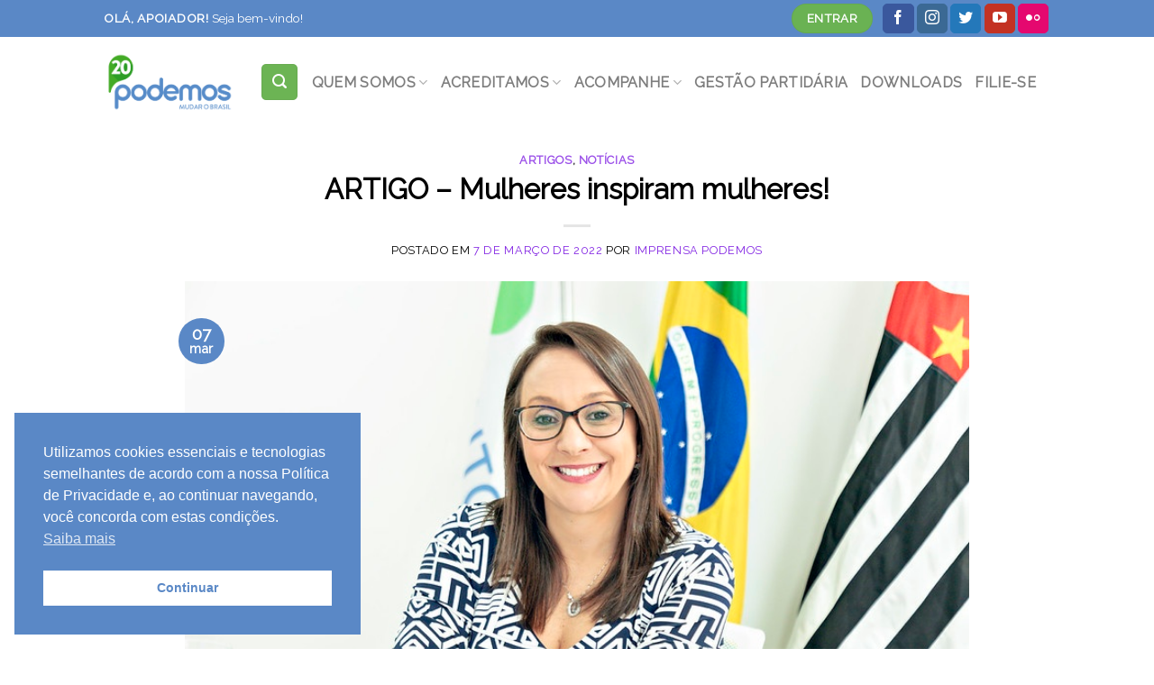

--- FILE ---
content_type: text/html; charset=UTF-8
request_url: https://www.podemos.org.br/artigo-mulheres-inspiram-mulheres/
body_size: 24141
content:
<!DOCTYPE html>
<!--[if IE 9 ]> <html lang="pt-BR" class="ie9 loading-site no-js"> <![endif]-->
<!--[if IE 8 ]> <html lang="pt-BR" class="ie8 loading-site no-js"> <![endif]-->
<!--[if (gte IE 9)|!(IE)]><!--><html lang="pt-BR" class="loading-site no-js"> <!--<![endif]-->
<head>
	<meta charset="UTF-8" />
	<link rel="profile" href="https://gmpg.org/xfn/11" />
	<link rel="pingback" href="https://www.podemos.org.br/xmlrpc.php" />

	<script>(function(html){html.className = html.className.replace(/\bno-js\b/,'js')})(document.documentElement);</script>
<title>ARTIGO – Mulheres inspiram mulheres! &#8211; Podemos</title>
<meta name='robots' content='max-image-preview:large' />
<script type="text/javascript">function rgmkInitGoogleMaps(){window.rgmkGoogleMapsCallback=true;try{jQuery(document).trigger("rgmkGoogleMapsLoad")}catch(err){}}</script><meta name="viewport" content="width=device-width, initial-scale=1, maximum-scale=1" /><link rel='dns-prefetch' href='//fonts.googleapis.com' />
<link rel="alternate" type="application/rss+xml" title="Feed para Podemos &raquo;" href="https://www.podemos.org.br/feed/" />
<link rel="alternate" title="oEmbed (JSON)" type="application/json+oembed" href="https://www.podemos.org.br/wp-json/oembed/1.0/embed?url=https%3A%2F%2Fwww.podemos.org.br%2Fartigo-mulheres-inspiram-mulheres%2F" />
<link rel="alternate" title="oEmbed (XML)" type="text/xml+oembed" href="https://www.podemos.org.br/wp-json/oembed/1.0/embed?url=https%3A%2F%2Fwww.podemos.org.br%2Fartigo-mulheres-inspiram-mulheres%2F&#038;format=xml" />
<style id='wp-img-auto-sizes-contain-inline-css' type='text/css'>
img:is([sizes=auto i],[sizes^="auto," i]){contain-intrinsic-size:3000px 1500px}
/*# sourceURL=wp-img-auto-sizes-contain-inline-css */
</style>
<link rel='stylesheet' id='layerslider-css' href='https://www.podemos.org.br/wp-content/plugins/LayerSlider/assets/static/layerslider/css/layerslider.css?ver=6.11.8' type='text/css' media='all' />
<link rel='stylesheet' id='ls-user-css' href='https://www.podemos.org.br/wp-content/uploads/layerslider.custom.css?ver=6.11.8' type='text/css' media='all' />
<style id='wp-block-library-inline-css' type='text/css'>
:root{--wp-block-synced-color:#7a00df;--wp-block-synced-color--rgb:122,0,223;--wp-bound-block-color:var(--wp-block-synced-color);--wp-editor-canvas-background:#ddd;--wp-admin-theme-color:#007cba;--wp-admin-theme-color--rgb:0,124,186;--wp-admin-theme-color-darker-10:#006ba1;--wp-admin-theme-color-darker-10--rgb:0,107,160.5;--wp-admin-theme-color-darker-20:#005a87;--wp-admin-theme-color-darker-20--rgb:0,90,135;--wp-admin-border-width-focus:2px}@media (min-resolution:192dpi){:root{--wp-admin-border-width-focus:1.5px}}.wp-element-button{cursor:pointer}:root .has-very-light-gray-background-color{background-color:#eee}:root .has-very-dark-gray-background-color{background-color:#313131}:root .has-very-light-gray-color{color:#eee}:root .has-very-dark-gray-color{color:#313131}:root .has-vivid-green-cyan-to-vivid-cyan-blue-gradient-background{background:linear-gradient(135deg,#00d084,#0693e3)}:root .has-purple-crush-gradient-background{background:linear-gradient(135deg,#34e2e4,#4721fb 50%,#ab1dfe)}:root .has-hazy-dawn-gradient-background{background:linear-gradient(135deg,#faaca8,#dad0ec)}:root .has-subdued-olive-gradient-background{background:linear-gradient(135deg,#fafae1,#67a671)}:root .has-atomic-cream-gradient-background{background:linear-gradient(135deg,#fdd79a,#004a59)}:root .has-nightshade-gradient-background{background:linear-gradient(135deg,#330968,#31cdcf)}:root .has-midnight-gradient-background{background:linear-gradient(135deg,#020381,#2874fc)}:root{--wp--preset--font-size--normal:16px;--wp--preset--font-size--huge:42px}.has-regular-font-size{font-size:1em}.has-larger-font-size{font-size:2.625em}.has-normal-font-size{font-size:var(--wp--preset--font-size--normal)}.has-huge-font-size{font-size:var(--wp--preset--font-size--huge)}.has-text-align-center{text-align:center}.has-text-align-left{text-align:left}.has-text-align-right{text-align:right}.has-fit-text{white-space:nowrap!important}#end-resizable-editor-section{display:none}.aligncenter{clear:both}.items-justified-left{justify-content:flex-start}.items-justified-center{justify-content:center}.items-justified-right{justify-content:flex-end}.items-justified-space-between{justify-content:space-between}.screen-reader-text{border:0;clip-path:inset(50%);height:1px;margin:-1px;overflow:hidden;padding:0;position:absolute;width:1px;word-wrap:normal!important}.screen-reader-text:focus{background-color:#ddd;clip-path:none;color:#444;display:block;font-size:1em;height:auto;left:5px;line-height:normal;padding:15px 23px 14px;text-decoration:none;top:5px;width:auto;z-index:100000}html :where(.has-border-color){border-style:solid}html :where([style*=border-top-color]){border-top-style:solid}html :where([style*=border-right-color]){border-right-style:solid}html :where([style*=border-bottom-color]){border-bottom-style:solid}html :where([style*=border-left-color]){border-left-style:solid}html :where([style*=border-width]){border-style:solid}html :where([style*=border-top-width]){border-top-style:solid}html :where([style*=border-right-width]){border-right-style:solid}html :where([style*=border-bottom-width]){border-bottom-style:solid}html :where([style*=border-left-width]){border-left-style:solid}html :where(img[class*=wp-image-]){height:auto;max-width:100%}:where(figure){margin:0 0 1em}html :where(.is-position-sticky){--wp-admin--admin-bar--position-offset:var(--wp-admin--admin-bar--height,0px)}@media screen and (max-width:600px){html :where(.is-position-sticky){--wp-admin--admin-bar--position-offset:0px}}

/*# sourceURL=wp-block-library-inline-css */
</style><style id='global-styles-inline-css' type='text/css'>
:root{--wp--preset--aspect-ratio--square: 1;--wp--preset--aspect-ratio--4-3: 4/3;--wp--preset--aspect-ratio--3-4: 3/4;--wp--preset--aspect-ratio--3-2: 3/2;--wp--preset--aspect-ratio--2-3: 2/3;--wp--preset--aspect-ratio--16-9: 16/9;--wp--preset--aspect-ratio--9-16: 9/16;--wp--preset--color--black: #000000;--wp--preset--color--cyan-bluish-gray: #abb8c3;--wp--preset--color--white: #ffffff;--wp--preset--color--pale-pink: #f78da7;--wp--preset--color--vivid-red: #cf2e2e;--wp--preset--color--luminous-vivid-orange: #ff6900;--wp--preset--color--luminous-vivid-amber: #fcb900;--wp--preset--color--light-green-cyan: #7bdcb5;--wp--preset--color--vivid-green-cyan: #00d084;--wp--preset--color--pale-cyan-blue: #8ed1fc;--wp--preset--color--vivid-cyan-blue: #0693e3;--wp--preset--color--vivid-purple: #9b51e0;--wp--preset--gradient--vivid-cyan-blue-to-vivid-purple: linear-gradient(135deg,rgb(6,147,227) 0%,rgb(155,81,224) 100%);--wp--preset--gradient--light-green-cyan-to-vivid-green-cyan: linear-gradient(135deg,rgb(122,220,180) 0%,rgb(0,208,130) 100%);--wp--preset--gradient--luminous-vivid-amber-to-luminous-vivid-orange: linear-gradient(135deg,rgb(252,185,0) 0%,rgb(255,105,0) 100%);--wp--preset--gradient--luminous-vivid-orange-to-vivid-red: linear-gradient(135deg,rgb(255,105,0) 0%,rgb(207,46,46) 100%);--wp--preset--gradient--very-light-gray-to-cyan-bluish-gray: linear-gradient(135deg,rgb(238,238,238) 0%,rgb(169,184,195) 100%);--wp--preset--gradient--cool-to-warm-spectrum: linear-gradient(135deg,rgb(74,234,220) 0%,rgb(151,120,209) 20%,rgb(207,42,186) 40%,rgb(238,44,130) 60%,rgb(251,105,98) 80%,rgb(254,248,76) 100%);--wp--preset--gradient--blush-light-purple: linear-gradient(135deg,rgb(255,206,236) 0%,rgb(152,150,240) 100%);--wp--preset--gradient--blush-bordeaux: linear-gradient(135deg,rgb(254,205,165) 0%,rgb(254,45,45) 50%,rgb(107,0,62) 100%);--wp--preset--gradient--luminous-dusk: linear-gradient(135deg,rgb(255,203,112) 0%,rgb(199,81,192) 50%,rgb(65,88,208) 100%);--wp--preset--gradient--pale-ocean: linear-gradient(135deg,rgb(255,245,203) 0%,rgb(182,227,212) 50%,rgb(51,167,181) 100%);--wp--preset--gradient--electric-grass: linear-gradient(135deg,rgb(202,248,128) 0%,rgb(113,206,126) 100%);--wp--preset--gradient--midnight: linear-gradient(135deg,rgb(2,3,129) 0%,rgb(40,116,252) 100%);--wp--preset--font-size--small: 13px;--wp--preset--font-size--medium: 20px;--wp--preset--font-size--large: 36px;--wp--preset--font-size--x-large: 42px;--wp--preset--spacing--20: 0.44rem;--wp--preset--spacing--30: 0.67rem;--wp--preset--spacing--40: 1rem;--wp--preset--spacing--50: 1.5rem;--wp--preset--spacing--60: 2.25rem;--wp--preset--spacing--70: 3.38rem;--wp--preset--spacing--80: 5.06rem;--wp--preset--shadow--natural: 6px 6px 9px rgba(0, 0, 0, 0.2);--wp--preset--shadow--deep: 12px 12px 50px rgba(0, 0, 0, 0.4);--wp--preset--shadow--sharp: 6px 6px 0px rgba(0, 0, 0, 0.2);--wp--preset--shadow--outlined: 6px 6px 0px -3px rgb(255, 255, 255), 6px 6px rgb(0, 0, 0);--wp--preset--shadow--crisp: 6px 6px 0px rgb(0, 0, 0);}:where(.is-layout-flex){gap: 0.5em;}:where(.is-layout-grid){gap: 0.5em;}body .is-layout-flex{display: flex;}.is-layout-flex{flex-wrap: wrap;align-items: center;}.is-layout-flex > :is(*, div){margin: 0;}body .is-layout-grid{display: grid;}.is-layout-grid > :is(*, div){margin: 0;}:where(.wp-block-columns.is-layout-flex){gap: 2em;}:where(.wp-block-columns.is-layout-grid){gap: 2em;}:where(.wp-block-post-template.is-layout-flex){gap: 1.25em;}:where(.wp-block-post-template.is-layout-grid){gap: 1.25em;}.has-black-color{color: var(--wp--preset--color--black) !important;}.has-cyan-bluish-gray-color{color: var(--wp--preset--color--cyan-bluish-gray) !important;}.has-white-color{color: var(--wp--preset--color--white) !important;}.has-pale-pink-color{color: var(--wp--preset--color--pale-pink) !important;}.has-vivid-red-color{color: var(--wp--preset--color--vivid-red) !important;}.has-luminous-vivid-orange-color{color: var(--wp--preset--color--luminous-vivid-orange) !important;}.has-luminous-vivid-amber-color{color: var(--wp--preset--color--luminous-vivid-amber) !important;}.has-light-green-cyan-color{color: var(--wp--preset--color--light-green-cyan) !important;}.has-vivid-green-cyan-color{color: var(--wp--preset--color--vivid-green-cyan) !important;}.has-pale-cyan-blue-color{color: var(--wp--preset--color--pale-cyan-blue) !important;}.has-vivid-cyan-blue-color{color: var(--wp--preset--color--vivid-cyan-blue) !important;}.has-vivid-purple-color{color: var(--wp--preset--color--vivid-purple) !important;}.has-black-background-color{background-color: var(--wp--preset--color--black) !important;}.has-cyan-bluish-gray-background-color{background-color: var(--wp--preset--color--cyan-bluish-gray) !important;}.has-white-background-color{background-color: var(--wp--preset--color--white) !important;}.has-pale-pink-background-color{background-color: var(--wp--preset--color--pale-pink) !important;}.has-vivid-red-background-color{background-color: var(--wp--preset--color--vivid-red) !important;}.has-luminous-vivid-orange-background-color{background-color: var(--wp--preset--color--luminous-vivid-orange) !important;}.has-luminous-vivid-amber-background-color{background-color: var(--wp--preset--color--luminous-vivid-amber) !important;}.has-light-green-cyan-background-color{background-color: var(--wp--preset--color--light-green-cyan) !important;}.has-vivid-green-cyan-background-color{background-color: var(--wp--preset--color--vivid-green-cyan) !important;}.has-pale-cyan-blue-background-color{background-color: var(--wp--preset--color--pale-cyan-blue) !important;}.has-vivid-cyan-blue-background-color{background-color: var(--wp--preset--color--vivid-cyan-blue) !important;}.has-vivid-purple-background-color{background-color: var(--wp--preset--color--vivid-purple) !important;}.has-black-border-color{border-color: var(--wp--preset--color--black) !important;}.has-cyan-bluish-gray-border-color{border-color: var(--wp--preset--color--cyan-bluish-gray) !important;}.has-white-border-color{border-color: var(--wp--preset--color--white) !important;}.has-pale-pink-border-color{border-color: var(--wp--preset--color--pale-pink) !important;}.has-vivid-red-border-color{border-color: var(--wp--preset--color--vivid-red) !important;}.has-luminous-vivid-orange-border-color{border-color: var(--wp--preset--color--luminous-vivid-orange) !important;}.has-luminous-vivid-amber-border-color{border-color: var(--wp--preset--color--luminous-vivid-amber) !important;}.has-light-green-cyan-border-color{border-color: var(--wp--preset--color--light-green-cyan) !important;}.has-vivid-green-cyan-border-color{border-color: var(--wp--preset--color--vivid-green-cyan) !important;}.has-pale-cyan-blue-border-color{border-color: var(--wp--preset--color--pale-cyan-blue) !important;}.has-vivid-cyan-blue-border-color{border-color: var(--wp--preset--color--vivid-cyan-blue) !important;}.has-vivid-purple-border-color{border-color: var(--wp--preset--color--vivid-purple) !important;}.has-vivid-cyan-blue-to-vivid-purple-gradient-background{background: var(--wp--preset--gradient--vivid-cyan-blue-to-vivid-purple) !important;}.has-light-green-cyan-to-vivid-green-cyan-gradient-background{background: var(--wp--preset--gradient--light-green-cyan-to-vivid-green-cyan) !important;}.has-luminous-vivid-amber-to-luminous-vivid-orange-gradient-background{background: var(--wp--preset--gradient--luminous-vivid-amber-to-luminous-vivid-orange) !important;}.has-luminous-vivid-orange-to-vivid-red-gradient-background{background: var(--wp--preset--gradient--luminous-vivid-orange-to-vivid-red) !important;}.has-very-light-gray-to-cyan-bluish-gray-gradient-background{background: var(--wp--preset--gradient--very-light-gray-to-cyan-bluish-gray) !important;}.has-cool-to-warm-spectrum-gradient-background{background: var(--wp--preset--gradient--cool-to-warm-spectrum) !important;}.has-blush-light-purple-gradient-background{background: var(--wp--preset--gradient--blush-light-purple) !important;}.has-blush-bordeaux-gradient-background{background: var(--wp--preset--gradient--blush-bordeaux) !important;}.has-luminous-dusk-gradient-background{background: var(--wp--preset--gradient--luminous-dusk) !important;}.has-pale-ocean-gradient-background{background: var(--wp--preset--gradient--pale-ocean) !important;}.has-electric-grass-gradient-background{background: var(--wp--preset--gradient--electric-grass) !important;}.has-midnight-gradient-background{background: var(--wp--preset--gradient--midnight) !important;}.has-small-font-size{font-size: var(--wp--preset--font-size--small) !important;}.has-medium-font-size{font-size: var(--wp--preset--font-size--medium) !important;}.has-large-font-size{font-size: var(--wp--preset--font-size--large) !important;}.has-x-large-font-size{font-size: var(--wp--preset--font-size--x-large) !important;}
/*# sourceURL=global-styles-inline-css */
</style>

<style id='classic-theme-styles-inline-css' type='text/css'>
/*! This file is auto-generated */
.wp-block-button__link{color:#fff;background-color:#32373c;border-radius:9999px;box-shadow:none;text-decoration:none;padding:calc(.667em + 2px) calc(1.333em + 2px);font-size:1.125em}.wp-block-file__button{background:#32373c;color:#fff;text-decoration:none}
/*# sourceURL=/wp-includes/css/classic-themes.min.css */
</style>
<link rel='stylesheet' id='contact-form-7-css' href='https://www.podemos.org.br/wp-content/plugins/contact-form-7/includes/css/styles.css?ver=6.1.4' type='text/css' media='all' />
<link rel='stylesheet' id='cf7msm_styles-css' href='https://www.podemos.org.br/wp-content/plugins/contact-form-7-multi-step-module/resources/cf7msm.css?ver=4.5' type='text/css' media='all' />
<link rel='stylesheet' id='cpsh-shortcodes-css' href='https://www.podemos.org.br/wp-content/plugins/column-shortcodes//assets/css/shortcodes.css?ver=1.0.1' type='text/css' media='all' />
<link rel='stylesheet' id='wpcf7-redirect-script-frontend-css' href='https://www.podemos.org.br/wp-content/plugins/contact-form-7-redirection-pro//assets/css/wpcf7-redirect-script-frontend-css.min.css?ver=6.9' type='text/css' media='all' />
<link rel='stylesheet' id='yop-public-css' href='https://www.podemos.org.br/wp-content/plugins/yop-poll/public/assets/css/yop-poll-public-6.5.39.css?ver=6.9' type='text/css' media='all' />
<link rel='stylesheet' id='ivory-search-styles-css' href='https://www.podemos.org.br/wp-content/plugins/add-search-to-menu/public/css/ivory-search.min.css?ver=5.5.14' type='text/css' media='all' />
<link rel='stylesheet' id='nsc_bar_nice-cookie-consent-css' href='https://www.podemos.org.br/wp-content/plugins/beautiful-and-responsive-cookie-consent/public/cookieNSCconsent.min.css?ver=4.9.2' type='text/css' media='all' />
<link rel='stylesheet' id='flatsome-icons-css' href='https://www.podemos.org.br/wp-content/themes/flatsome/assets/css/fl-icons.css?ver=3.12' type='text/css' media='all' />
<link rel='stylesheet' id='flatsome-main-css' href='https://www.podemos.org.br/wp-content/themes/flatsome/assets/css/flatsome.css?ver=3.13.3' type='text/css' media='all' />
<link rel='stylesheet' id='flatsome-style-css' href='https://www.podemos.org.br/wp-content/themes/podemos/style.css?ver=3.0' type='text/css' media='all' />
<link rel='stylesheet' id='flatsome-googlefonts-css' href='//fonts.googleapis.com/css?family=Raleway%3Aregular%2Cregular%2Cregular%2Cregular%2Cregular&#038;display=swap&#038;ver=3.9' type='text/css' media='all' />
<script type="text/javascript" src="https://www.podemos.org.br/wp-includes/js/jquery/jquery.min.js?ver=3.7.1" id="jquery-core-js"></script>
<script type="text/javascript" src="https://www.podemos.org.br/wp-includes/js/jquery/jquery-migrate.min.js?ver=3.4.1" id="jquery-migrate-js"></script>
<script type="text/javascript" id="yop-public-js-extra">
/* <![CDATA[ */
var objectL10n = {"yopPollParams":{"urlParams":{"ajax":"https://www.podemos.org.br/wp-admin/admin-ajax.php","wpLogin":"https://www.podemos.org.br/wp-login.php?redirect_to=https%3A%2F%2Fwww.podemos.org.br%2Fwp-admin%2Fadmin-ajax.php%3Faction%3Dyop_poll_record_wordpress_vote"},"apiParams":{"reCaptcha":{"siteKey":""},"reCaptchaV2Invisible":{"siteKey":""},"reCaptchaV3":{"siteKey":""},"hCaptcha":{"siteKey":""},"cloudflareTurnstile":{"siteKey":""}},"captchaParams":{"imgPath":"https://www.podemos.org.br/wp-content/plugins/yop-poll/public/assets/img/","url":"https://www.podemos.org.br/wp-content/plugins/yop-poll/app.php","accessibilityAlt":"Sound icon","accessibilityTitle":"Accessibility option: listen to a question and answer it!","accessibilityDescription":"Type below the \u003Cstrong\u003Eanswer\u003C/strong\u003E to what you hear. Numbers or words:","explanation":"Click or touch the \u003Cstrong\u003EANSWER\u003C/strong\u003E","refreshAlt":"Refresh/reload icon","refreshTitle":"Refresh/reload: get new images and accessibility option!"},"voteParams":{"invalidPoll":"Invalid Poll","noAnswersSelected":"No answer selected","minAnswersRequired":"At least {min_answers_allowed} answer(s) required","maxAnswersRequired":"A max of {max_answers_allowed} answer(s) accepted","noAnswerForOther":"No other answer entered","noValueForCustomField":"{custom_field_name} is required","tooManyCharsForCustomField":"Text for {custom_field_name} is too long","consentNotChecked":"You must agree to our terms and conditions","noCaptchaSelected":"Captcha is required","thankYou":"Thank you for your vote"},"resultsParams":{"singleVote":"vote","multipleVotes":"votes","singleAnswer":"answer","multipleAnswers":"answers"}}};
//# sourceURL=yop-public-js-extra
/* ]]> */
</script>
<script type="text/javascript" src="https://www.podemos.org.br/wp-content/plugins/yop-poll/public/assets/js/yop-poll-public-6.5.39.min.js?ver=6.9" id="yop-public-js"></script>
<meta name="generator" content="Powered by LayerSlider 6.11.8 - Multi-Purpose, Responsive, Parallax, Mobile-Friendly Slider Plugin for WordPress." />
<!-- LayerSlider updates and docs at: https://layerslider.kreaturamedia.com -->
<link rel="https://api.w.org/" href="https://www.podemos.org.br/wp-json/" /><link rel="alternate" title="JSON" type="application/json" href="https://www.podemos.org.br/wp-json/wp/v2/posts/12852" /><link rel="EditURI" type="application/rsd+xml" title="RSD" href="https://www.podemos.org.br/xmlrpc.php?rsd" />
<meta name="generator" content="WordPress 6.9" />
<link rel="canonical" href="https://www.podemos.org.br/artigo-mulheres-inspiram-mulheres/" />
<link rel='shortlink' href='https://www.podemos.org.br/?p=12852' />
<style>.bg{opacity: 0; transition: opacity 1s; -webkit-transition: opacity 1s;} .bg-loaded{opacity: 1;}</style><!--[if IE]><link rel="stylesheet" type="text/css" href="https://www.podemos.org.br/wp-content/themes/flatsome/assets/css/ie-fallback.css"><script src="//cdnjs.cloudflare.com/ajax/libs/html5shiv/3.6.1/html5shiv.js"></script><script>var head = document.getElementsByTagName('head')[0],style = document.createElement('style');style.type = 'text/css';style.styleSheet.cssText = ':before,:after{content:none !important';head.appendChild(style);setTimeout(function(){head.removeChild(style);}, 0);</script><script src="https://www.podemos.org.br/wp-content/themes/flatsome/assets/libs/ie-flexibility.js"></script><![endif]--><!-- Global site tag (gtag.js) - Google Analytics -->
<script async src="https://www.googletagmanager.com/gtag/js?id=UA-138888370-2"></script>
<script>
  window.dataLayer = window.dataLayer || [];
  function gtag(){dataLayer.push(arguments);}
  gtag('js', new Date());

  gtag('config', 'UA-138888370-2');
</script><meta name="twitter:widgets:link-color" content="#000000"><meta name="twitter:widgets:border-color" content="#000000"><meta name="twitter:partner" content="tfwp"><style type="text/css">.saboxplugin-wrap{-webkit-box-sizing:border-box;-moz-box-sizing:border-box;-ms-box-sizing:border-box;box-sizing:border-box;border:1px solid #eee;width:100%;clear:both;display:block;overflow:hidden;word-wrap:break-word;position:relative}.saboxplugin-wrap .saboxplugin-gravatar{float:left;padding:0 20px 20px 20px}.saboxplugin-wrap .saboxplugin-gravatar img{max-width:100px;height:auto;border-radius:0;}.saboxplugin-wrap .saboxplugin-authorname{font-size:18px;line-height:1;margin:20px 0 0 20px;display:block}.saboxplugin-wrap .saboxplugin-authorname a{text-decoration:none}.saboxplugin-wrap .saboxplugin-authorname a:focus{outline:0}.saboxplugin-wrap .saboxplugin-desc{display:block;margin:5px 20px}.saboxplugin-wrap .saboxplugin-desc a{text-decoration:underline}.saboxplugin-wrap .saboxplugin-desc p{margin:5px 0 12px}.saboxplugin-wrap .saboxplugin-web{margin:0 20px 15px;text-align:left}.saboxplugin-wrap .sab-web-position{text-align:right}.saboxplugin-wrap .saboxplugin-web a{color:#ccc;text-decoration:none}.saboxplugin-wrap .saboxplugin-socials{position:relative;display:block;background:#fcfcfc;padding:5px;border-top:1px solid #eee}.saboxplugin-wrap .saboxplugin-socials a svg{width:20px;height:20px}.saboxplugin-wrap .saboxplugin-socials a svg .st2{fill:#fff; transform-origin:center center;}.saboxplugin-wrap .saboxplugin-socials a svg .st1{fill:rgba(0,0,0,.3)}.saboxplugin-wrap .saboxplugin-socials a:hover{opacity:.8;-webkit-transition:opacity .4s;-moz-transition:opacity .4s;-o-transition:opacity .4s;transition:opacity .4s;box-shadow:none!important;-webkit-box-shadow:none!important}.saboxplugin-wrap .saboxplugin-socials .saboxplugin-icon-color{box-shadow:none;padding:0;border:0;-webkit-transition:opacity .4s;-moz-transition:opacity .4s;-o-transition:opacity .4s;transition:opacity .4s;display:inline-block;color:#fff;font-size:0;text-decoration:inherit;margin:5px;-webkit-border-radius:0;-moz-border-radius:0;-ms-border-radius:0;-o-border-radius:0;border-radius:0;overflow:hidden}.saboxplugin-wrap .saboxplugin-socials .saboxplugin-icon-grey{text-decoration:inherit;box-shadow:none;position:relative;display:-moz-inline-stack;display:inline-block;vertical-align:middle;zoom:1;margin:10px 5px;color:#444;fill:#444}.clearfix:after,.clearfix:before{content:' ';display:table;line-height:0;clear:both}.ie7 .clearfix{zoom:1}.saboxplugin-socials.sabox-colored .saboxplugin-icon-color .sab-twitch{border-color:#38245c}.saboxplugin-socials.sabox-colored .saboxplugin-icon-color .sab-behance{border-color:#003eb0}.saboxplugin-socials.sabox-colored .saboxplugin-icon-color .sab-deviantart{border-color:#036824}.saboxplugin-socials.sabox-colored .saboxplugin-icon-color .sab-digg{border-color:#00327c}.saboxplugin-socials.sabox-colored .saboxplugin-icon-color .sab-dribbble{border-color:#ba1655}.saboxplugin-socials.sabox-colored .saboxplugin-icon-color .sab-facebook{border-color:#1e2e4f}.saboxplugin-socials.sabox-colored .saboxplugin-icon-color .sab-flickr{border-color:#003576}.saboxplugin-socials.sabox-colored .saboxplugin-icon-color .sab-github{border-color:#264874}.saboxplugin-socials.sabox-colored .saboxplugin-icon-color .sab-google{border-color:#0b51c5}.saboxplugin-socials.sabox-colored .saboxplugin-icon-color .sab-html5{border-color:#902e13}.saboxplugin-socials.sabox-colored .saboxplugin-icon-color .sab-instagram{border-color:#1630aa}.saboxplugin-socials.sabox-colored .saboxplugin-icon-color .sab-linkedin{border-color:#00344f}.saboxplugin-socials.sabox-colored .saboxplugin-icon-color .sab-pinterest{border-color:#5b040e}.saboxplugin-socials.sabox-colored .saboxplugin-icon-color .sab-reddit{border-color:#992900}.saboxplugin-socials.sabox-colored .saboxplugin-icon-color .sab-rss{border-color:#a43b0a}.saboxplugin-socials.sabox-colored .saboxplugin-icon-color .sab-sharethis{border-color:#5d8420}.saboxplugin-socials.sabox-colored .saboxplugin-icon-color .sab-soundcloud{border-color:#995200}.saboxplugin-socials.sabox-colored .saboxplugin-icon-color .sab-spotify{border-color:#0f612c}.saboxplugin-socials.sabox-colored .saboxplugin-icon-color .sab-stackoverflow{border-color:#a95009}.saboxplugin-socials.sabox-colored .saboxplugin-icon-color .sab-steam{border-color:#006388}.saboxplugin-socials.sabox-colored .saboxplugin-icon-color .sab-user_email{border-color:#b84e05}.saboxplugin-socials.sabox-colored .saboxplugin-icon-color .sab-tumblr{border-color:#10151b}.saboxplugin-socials.sabox-colored .saboxplugin-icon-color .sab-twitter{border-color:#0967a0}.saboxplugin-socials.sabox-colored .saboxplugin-icon-color .sab-vimeo{border-color:#0d7091}.saboxplugin-socials.sabox-colored .saboxplugin-icon-color .sab-windows{border-color:#003f71}.saboxplugin-socials.sabox-colored .saboxplugin-icon-color .sab-whatsapp{border-color:#003f71}.saboxplugin-socials.sabox-colored .saboxplugin-icon-color .sab-wordpress{border-color:#0f3647}.saboxplugin-socials.sabox-colored .saboxplugin-icon-color .sab-yahoo{border-color:#14002d}.saboxplugin-socials.sabox-colored .saboxplugin-icon-color .sab-youtube{border-color:#900}.saboxplugin-socials.sabox-colored .saboxplugin-icon-color .sab-xing{border-color:#000202}.saboxplugin-socials.sabox-colored .saboxplugin-icon-color .sab-mixcloud{border-color:#2475a0}.saboxplugin-socials.sabox-colored .saboxplugin-icon-color .sab-vk{border-color:#243549}.saboxplugin-socials.sabox-colored .saboxplugin-icon-color .sab-medium{border-color:#00452c}.saboxplugin-socials.sabox-colored .saboxplugin-icon-color .sab-quora{border-color:#420e00}.saboxplugin-socials.sabox-colored .saboxplugin-icon-color .sab-meetup{border-color:#9b181c}.saboxplugin-socials.sabox-colored .saboxplugin-icon-color .sab-goodreads{border-color:#000}.saboxplugin-socials.sabox-colored .saboxplugin-icon-color .sab-snapchat{border-color:#999700}.saboxplugin-socials.sabox-colored .saboxplugin-icon-color .sab-500px{border-color:#00557f}.saboxplugin-socials.sabox-colored .saboxplugin-icon-color .sab-mastodont{border-color:#185886}.sabox-plus-item{margin-bottom:20px}@media screen and (max-width:480px){.saboxplugin-wrap{text-align:center}.saboxplugin-wrap .saboxplugin-gravatar{float:none;padding:20px 0;text-align:center;margin:0 auto;display:block}.saboxplugin-wrap .saboxplugin-gravatar img{float:none;display:inline-block;display:-moz-inline-stack;vertical-align:middle;zoom:1}.saboxplugin-wrap .saboxplugin-desc{margin:0 10px 20px;text-align:center}.saboxplugin-wrap .saboxplugin-authorname{text-align:center;margin:10px 0 20px}}body .saboxplugin-authorname a,body .saboxplugin-authorname a:hover{box-shadow:none;-webkit-box-shadow:none}a.sab-profile-edit{font-size:16px!important;line-height:1!important}.sab-edit-settings a,a.sab-profile-edit{color:#0073aa!important;box-shadow:none!important;-webkit-box-shadow:none!important}.sab-edit-settings{margin-right:15px;position:absolute;right:0;z-index:2;bottom:10px;line-height:20px}.sab-edit-settings i{margin-left:5px}.saboxplugin-socials{line-height:1!important}.rtl .saboxplugin-wrap .saboxplugin-gravatar{float:right}.rtl .saboxplugin-wrap .saboxplugin-authorname{display:flex;align-items:center}.rtl .saboxplugin-wrap .saboxplugin-authorname .sab-profile-edit{margin-right:10px}.rtl .sab-edit-settings{right:auto;left:0}img.sab-custom-avatar{max-width:75px;}.saboxplugin-wrap{ border-width: 0px; }.saboxplugin-wrap .saboxplugin-gravatar img {-webkit-border-radius:50%;-moz-border-radius:50%;-ms-border-radius:50%;-o-border-radius:50%;border-radius:50%;}.saboxplugin-wrap .saboxplugin-gravatar img {-webkit-border-radius:50%;-moz-border-radius:50%;-ms-border-radius:50%;-o-border-radius:50%;border-radius:50%;}.saboxplugin-wrap {margin-top:0px; margin-bottom:0px; padding: 34px 22px }.saboxplugin-wrap .saboxplugin-authorname {font-size:25px; line-height:32px;}.saboxplugin-wrap .saboxplugin-desc p, .saboxplugin-wrap .saboxplugin-desc {font-size:16px !important; line-height:23px !important;}.saboxplugin-wrap .saboxplugin-web {font-size:14px;}.saboxplugin-wrap .saboxplugin-socials a svg {width:18px;height:18px;}</style><link rel="icon" href="https://www.podemos.org.br/wp-content/uploads/2020/04/faviconPODEMOS-280x280.png" sizes="32x32" />
<link rel="icon" href="https://www.podemos.org.br/wp-content/uploads/2020/04/faviconPODEMOS-280x280.png" sizes="192x192" />
<link rel="apple-touch-icon" href="https://www.podemos.org.br/wp-content/uploads/2020/04/faviconPODEMOS-280x280.png" />
<meta name="msapplication-TileImage" content="https://www.podemos.org.br/wp-content/uploads/2020/04/faviconPODEMOS-280x280.png" />

<meta name="twitter:card" content="summary"><meta name="twitter:title" content="ARTIGO – Mulheres inspiram mulheres!"><meta name="twitter:site" content="@podemos20"><meta name="twitter:description" content="Renata Abreu Somos mais da metade da população, mas em pleno século 21 continuamos um passo atrás dos homens. Ainda batalhamos para atingir a equidade de gêneros. Ainda lutamos para ter os nossos direitos assegurados, o mesmo espaço e as mesmas oportunidades para dar conta de todos os desafios que enfrentamos. É primordial conquistarmos o&hellip;"><meta name="twitter:image" content="https://www.podemos.org.br/wp-content/uploads/2022/03/51880727212_cfa66685d5_c.jpeg">
<style id="custom-css" type="text/css">:root {--primary-color: #5a88c6;}.header-main{height: 100px}#logo img{max-height: 100px}#logo{width:143px;}#logo a{max-width:500px;}.header-bottom{min-height: 10px}.header-top{min-height: 41px}.transparent .header-main{height: 30px}.transparent #logo img{max-height: 30px}.has-transparent + .page-title:first-of-type,.has-transparent + #main > .page-title,.has-transparent + #main > div > .page-title,.has-transparent + #main .page-header-wrapper:first-of-type .page-title{padding-top: 60px;}.header.show-on-scroll,.stuck .header-main{height:53px!important}.stuck #logo img{max-height: 53px!important}.search-form{ width: 100%;}.header-bg-color, .header-wrapper {background-color: rgba(255,255,255,0.9)}.header-bottom {background-color: #f1f1f1}.top-bar-nav > li > a{line-height: 17px }.header-bottom-nav > li > a{line-height: 16px }@media (max-width: 549px) {.header-main{height: 48px}#logo img{max-height: 48px}}.main-menu-overlay{background-color: #4DB7B3}.nav-dropdown{font-size:100%}.blog-wrapper{background-color: rgba(206,35,160,0);}/* Color */.accordion-title.active, .has-icon-bg .icon .icon-inner,.logo a, .primary.is-underline, .primary.is-link, .badge-outline .badge-inner, .nav-outline > li.active> a,.nav-outline >li.active > a, .cart-icon strong,[data-color='primary'], .is-outline.primary{color: #5a88c6;}/* Color !important */[data-text-color="primary"]{color: #5a88c6!important;}/* Background Color */[data-text-bg="primary"]{background-color: #5a88c6;}/* Background */.scroll-to-bullets a,.featured-title, .label-new.menu-item > a:after, .nav-pagination > li > .current,.nav-pagination > li > span:hover,.nav-pagination > li > a:hover,.has-hover:hover .badge-outline .badge-inner,button[type="submit"], .button.wc-forward:not(.checkout):not(.checkout-button), .button.submit-button, .button.primary:not(.is-outline),.featured-table .title,.is-outline:hover, .has-icon:hover .icon-label,.nav-dropdown-bold .nav-column li > a:hover, .nav-dropdown.nav-dropdown-bold > li > a:hover, .nav-dropdown-bold.dark .nav-column li > a:hover, .nav-dropdown.nav-dropdown-bold.dark > li > a:hover, .is-outline:hover, .tagcloud a:hover,.grid-tools a, input[type='submit']:not(.is-form), .box-badge:hover .box-text, input.button.alt,.nav-box > li > a:hover,.nav-box > li.active > a,.nav-pills > li.active > a ,.current-dropdown .cart-icon strong, .cart-icon:hover strong, .nav-line-bottom > li > a:before, .nav-line-grow > li > a:before, .nav-line > li > a:before,.banner, .header-top, .slider-nav-circle .flickity-prev-next-button:hover svg, .slider-nav-circle .flickity-prev-next-button:hover .arrow, .primary.is-outline:hover, .button.primary:not(.is-outline), input[type='submit'].primary, input[type='submit'].primary, input[type='reset'].button, input[type='button'].primary, .badge-inner{background-color: #5a88c6;}/* Border */.nav-vertical.nav-tabs > li.active > a,.scroll-to-bullets a.active,.nav-pagination > li > .current,.nav-pagination > li > span:hover,.nav-pagination > li > a:hover,.has-hover:hover .badge-outline .badge-inner,.accordion-title.active,.featured-table,.is-outline:hover, .tagcloud a:hover,blockquote, .has-border, .cart-icon strong:after,.cart-icon strong,.blockUI:before, .processing:before,.loading-spin, .slider-nav-circle .flickity-prev-next-button:hover svg, .slider-nav-circle .flickity-prev-next-button:hover .arrow, .primary.is-outline:hover{border-color: #5a88c6}.nav-tabs > li.active > a{border-top-color: #5a88c6}.widget_shopping_cart_content .blockUI.blockOverlay:before { border-left-color: #5a88c6 }.woocommerce-checkout-review-order .blockUI.blockOverlay:before { border-left-color: #5a88c6 }/* Fill */.slider .flickity-prev-next-button:hover svg,.slider .flickity-prev-next-button:hover .arrow{fill: #5a88c6;}/* Background Color */[data-icon-label]:after, .secondary.is-underline:hover,.secondary.is-outline:hover,.icon-label,.button.secondary:not(.is-outline),.button.alt:not(.is-outline), .badge-inner.on-sale, .button.checkout, .single_add_to_cart_button, .current .breadcrumb-step{ background-color:#6ab253; }[data-text-bg="secondary"]{background-color: #6ab253;}/* Color */.secondary.is-underline,.secondary.is-link, .secondary.is-outline,.stars a.active, .star-rating:before, .woocommerce-page .star-rating:before,.star-rating span:before, .color-secondary{color: #6ab253}/* Color !important */[data-text-color="secondary"]{color: #6ab253!important;}/* Border */.secondary.is-outline:hover{border-color:#6ab253}.alert.is-underline:hover,.alert.is-outline:hover,.alert{background-color: #f4d432}.alert.is-link, .alert.is-outline, .color-alert{color: #f4d432;}/* Color !important */[data-text-color="alert"]{color: #f4d432!important;}/* Background Color */[data-text-bg="alert"]{background-color: #f4d432;}body{font-size: 114%;}@media screen and (max-width: 549px){body{font-size: 106%;}}body{font-family:"Raleway", sans-serif}body{font-weight: 0}body{color: #555555}.nav > li > a {font-family:"Raleway", sans-serif;}.mobile-sidebar-levels-2 .nav > li > ul > li > a {font-family:"Raleway", sans-serif;}.nav > li > a {font-weight: 0;}.mobile-sidebar-levels-2 .nav > li > ul > li > a {font-weight: 0;}h1,h2,h3,h4,h5,h6,.heading-font, .off-canvas-center .nav-sidebar.nav-vertical > li > a{font-family: "Raleway", sans-serif;}h1,h2,h3,h4,h5,h6,.heading-font,.banner h1,.banner h2{font-weight: 0;}h1,h2,h3,h4,h5,h6,.heading-font{color: #000000;}.alt-font{font-family: "Raleway", sans-serif;}.alt-font{font-weight: 0!important;}a{color: #8224e3;}.header-main .social-icons,.header-main .cart-icon strong,.header-main .menu-title,.header-main .header-button > .button.is-outline,.header-main .nav > li > a > i:not(.icon-angle-down){color: #6cb454!important;}.header-main .header-button > .button.is-outline,.header-main .cart-icon strong:after,.header-main .cart-icon strong{border-color: #6cb454!important;}.header-main .header-button > .button:not(.is-outline){background-color: #6cb454!important;}.header-main .current-dropdown .cart-icon strong,.header-main .header-button > .button:hover,.header-main .header-button > .button:hover i,.header-main .header-button > .button:hover span{color:#FFF!important;}.header-main .menu-title:hover,.header-main .social-icons a:hover,.header-main .header-button > .button.is-outline:hover,.header-main .nav > li > a:hover > i:not(.icon-angle-down){color: #6cb454!important;}.header-main .current-dropdown .cart-icon strong,.header-main .header-button > .button:hover{background-color: #6cb454!important;}.header-main .current-dropdown .cart-icon strong:after,.header-main .current-dropdown .cart-icon strong,.header-main .header-button > .button:hover{border-color: #6cb454!important;}.footer-1{background-color: #ffffff}.footer-2{background-color: #4477d2}.absolute-footer, html{background-color: #ffffff}/* Custom CSS *//**/::-webkit-input-placeholder { /* WebKit browsers */color: #000 !important;opacity: 1;}:-moz-placeholder { /* Mozilla Firefox 4 to 18 */color: #000 !important;opacity: 1;}::-moz-placeholder { /* Mozilla Firefox 19+ */color: #000 !important;opacity: 1;}:-ms-input-placeholder { /* Internet Explorer 10+ */color: #000 !important;opacity: 1;}/**/.wpcf7-form-control-wrap:hover .wpcf7-not-valid-tip, .wpcf7-form-control:focus + .wpcf7-not-valid-tip { display:none; }.wpcf7-form .wpcf7-response-output.wpcf7-validation-errors {color: #D8000C;background-color: #FFBABA;border: 0;padding: 10px;}.wpcf7-submit {display: block;border-radius: 50px!important;width: 100% !important;}.wpcf7-form .wpcf7-response-output.wpcf7-mail-sent-ok {color: #4F8A10;background-color: #DFF2BF;border: 0;padding: 10px;}div.wpcf7-mail-sent-ok:before,div.wpcf7-validation-errors:before {font: 26px/30px dashicons;margin-right: 16px;vertical-align: middle;}div.wpcf7-mail-sent-ok:before {content: "f147";}div.wpcf7-validation-errors:before {content: "f158";}/* CSS CONTACT FORM 7 */.cfcamposnews {background: rgba(0, 0, 0, 0.0) !important;border:1px solid #2ecc71 !important; border-radius:30px !important;padding: 13px !important; width: 100% !important;min-width: 50px;min-height: 50px;font-weight: 400 !important;text-align: center !important;}.cfcamposnews2 {background: white!important;border:1px solid #2ecc71 !important; border-radius:30px !important;padding: 13px !important; width: 100% !important;min-width: 50px;min-height: 50px;font-weight: 400 !important;color:#000000!important;}.wpcf7-form label {color: #2CA244;font-size: 17px; }.cfcamposeleicao {width: 98% !important;}.cfcamposum {text-align: center;background: rgba(0, 0, 0, 0.0) !important;border:1px solid #2ecc71 !important; border-radius:30px !important;padding: 13px !important; width: 100% !important;min-width: 50px;min-height: 50px;font-weight: 400 !important;color:#2c3e50 !important;}.cfcamposdois {text-align: center;background: rgba(0, 0, 0, 0.0) !important;border:1px solid #2ecc71 !important; border-radius:30px !important;padding: 13px !important; width: 95% !important;min-width: 50px;min-height: 50px;font-weight: 400 !important;color:#2c3e50 !important;margin: 0 auto;float: none;display: block;}.cfcampostres {text-align: center;background: rgba(0, 0, 0, 0.0) !important;border:1px solid #2ecc71 !important; border-radius:30px !important;padding: 13px !important; width: 95% !important;min-width: 50px;min-height: 50px;font-weight: 400 !important;color:#2c3e50 !important;}.cftexto {font-weight: 400 !important;width: 75% !important;color:#660404 !important;margin: 0 auto;float: none;display: block;}.cfbotao {background: rgba(0, 0, 0, 0.0) !important;border:2px solid #ccccce !important; border-radius:3px !important;padding:16px 20px !important; min-width:142px !important;font-size:12px !important;color:#f5f6fa !important;}.cfbotaoenviar {background: #2ecc71 !important;border:2px solid #2ecc71 !important; border-radius:30px !important;padding:16px 20px !important; min-width:142px !important;font-size:12px !important;color:#f5f6fa !important;text-align: center!important;}.cfbotaovoltar {background: #95a5a6 !important;border:2px solid #2ecc71 !important; border-radius:30px !important;padding:16px 20px !important; min-width:142px !important;font-size:12px !important;color:#f5f6fa !important;}.cfbotao:hover {background:#660404 !important;color:#fff !important;}.cfbotaopesquisa {background-color: #f1c40f;background-image: linear-gradient(to right, #f1c40f , #f39c12);text-align: center;border-radius:30px !important;padding: 13px !important; width: 95% !important;min-width: 50px;min-height: 50px;font-weight: 400 !important;color:#2c3e50 !important;margin: 0 auto;float: none;display: block;}.wpcf7-recaptcha > div {margin: 20px;}/**/.header-wrapper:not(.stuck) .header-main .header-nav {font-size: 16px;}.label-new.menu-item > a:after{content:"New";}.label-hot.menu-item > a:after{content:"Hot";}.label-sale.menu-item > a:after{content:"Sale";}.label-popular.menu-item > a:after{content:"Popular";}</style>		<style type="text/css" id="wp-custom-css">
			input[type='submit'] {background-color: #ffffff !important; color: #4c85eb!important; }
div.wpcf7-mail-sent-ok:before {
    content: none;
}

/**/
.header-wrapper:not(.stuck) .header-main .header-nav {
    font-size: 20px!important;
}		</style>
		<link rel='stylesheet' id='layerslider-font-awesome-css' href='https://www.podemos.org.br/wp-content/plugins/LayerSlider/assets/static/font-awesome/css/font-awesome.min.css?ver=6.11.8' type='text/css' media='all' />
</head>

<body data-rsssl=1 class="wp-singular post-template-default single single-post postid-12852 single-format-standard wp-theme-flatsome wp-child-theme-podemos flatsome lightbox nav-dropdown-has-arrow nav-dropdown-has-shadow nav-dropdown-has-border">


<a class="skip-link screen-reader-text" href="#main">Skip to content</a>

<div id="wrapper">

	
	<header id="header" class="header has-sticky sticky-jump">
		<div class="header-wrapper">
			<div id="top-bar" class="header-top hide-for-sticky nav-dark">
    <div class="flex-row container">
      <div class="flex-col hide-for-medium flex-left">
          <ul class="nav nav-left medium-nav-center nav-small  nav-divided">
              <li class="html custom html_topbar_left"><strong class="uppercase"><font color="#ffffff">Olá, Apoiador! </strong> Seja bem-vindo!</li>          </ul>
      </div>

      <div class="flex-col hide-for-medium flex-center">
          <ul class="nav nav-center nav-small  nav-divided">
                        </ul>
      </div>

      <div class="flex-col hide-for-medium flex-right">
         <ul class="nav top-bar-nav nav-right nav-small  nav-divided">
              <li class="html header-button-1">
	<div class="header-button">
	<a rel="noopener noreferrer" href="https://juntos.podemos.org.br/" target="_blank" class="button secondary"  style="border-radius:99px;">
    <span>Entrar</span>
  </a>
	</div>
</li>


<li class="html header-social-icons ml-0">
	<div class="social-icons follow-icons" ><a href="https://www.facebook.com/20podemos" target="_blank" data-label="Facebook"  rel="noopener noreferrer nofollow" class="icon primary button round facebook tooltip" title="Follow on Facebook"><i class="icon-facebook" ></i></a><a href="https://www.instagram.com/podemos20/" target="_blank" rel="noopener noreferrer nofollow" data-label="Instagram" class="icon primary button round  instagram tooltip" title="Follow on Instagram"><i class="icon-instagram" ></i></a><a href="https://twitter.com/podemos_20" target="_blank"  data-label="Twitter"  rel="noopener noreferrer nofollow" class="icon primary button round  twitter tooltip" title="Follow on Twitter"><i class="icon-twitter" ></i></a><a href="https://www.youtube.com/@PodemosNacional20" target="_blank" rel="noopener noreferrer nofollow" data-label="YouTube" class="icon primary button round  youtube tooltip" title="Follow on YouTube"><i class="icon-youtube" ></i></a><a href="https://www.flickr.com/photos/156496409@N03/" target="_blank" rel="noopener noreferrer nofollow" data-label="Flickr" class="icon primary button round  flickr tooltip" title="Flickr"><i class="icon-flickr" ></i></a></div></li>          </ul>
      </div>

            <div class="flex-col show-for-medium flex-grow">
          <ul class="nav nav-center nav-small mobile-nav  nav-divided">
              <li class="html custom html_topbar_right"><strong class="uppercase"><font color="#000000">Olá, Apoiador! </strong> Seja bem-vindo!</li>          </ul>
      </div>
      
    </div>
</div>
<div id="masthead" class="header-main ">
      <div class="header-inner flex-row container logo-left medium-logo-center" role="navigation">

          <!-- Logo -->
          <div id="logo" class="flex-col logo">
            <!-- Header logo -->
<a href="https://www.podemos.org.br/" title="Podemos - Juntos Podemos mudar o Brasil!" rel="home">
    <img width="143" height="100" src="https://www.podemos.org.br/wp-content/uploads/2024/03/marca-podemos-20.png" class="header_logo header-logo" alt="Podemos"/><img  width="143" height="100" src="https://www.podemos.org.br/wp-content/uploads/2024/03/marca-podemos-20.png" class="header-logo-dark" alt="Podemos"/></a>
          </div>

          <!-- Mobile Left Elements -->
          <div class="flex-col show-for-medium flex-left">
            <ul class="mobile-nav nav nav-left ">
              <li class="nav-icon has-icon">
  		<a href="#" data-open="#main-menu" data-pos="left" data-bg="main-menu-overlay" data-color="dark" class="is-small" aria-label="Menu" aria-controls="main-menu" aria-expanded="false">
		
		  <i class="icon-menu" ></i>
		  <span class="menu-title uppercase hide-for-small">Menu</span>		</a>
	</li>            </ul>
          </div>

          <!-- Left Elements -->
          <div class="flex-col hide-for-medium flex-left
            flex-grow">
            <ul class="header-nav header-nav-main nav nav-left  nav-uppercase" >
              <li class="header-search header-search-lightbox has-icon">
	<div class="header-button">		<a href="#search-lightbox" aria-label="Search" data-open="#search-lightbox" data-focus="input.search-field"
		class="icon primary button round is-small">
		<i class="icon-search" style="font-size:16px;"></i></a>
		</div>
		
	<div id="search-lightbox" class="mfp-hide dark text-center">
		<div class="searchform-wrapper ux-search-box relative is-large"><form method="get" class="searchform" action="https://www.podemos.org.br/" role="search">
		<div class="flex-row relative">
			<div class="flex-col flex-grow">
	   	   <input type="search" class="search-field mb-0" name="s" value="" id="s" placeholder="Pesquisar..." />
			</div>
			<div class="flex-col">
				<button type="submit" class="ux-search-submit submit-button secondary button icon mb-0" aria-label="Submit">
					<i class="icon-search" ></i>				</button>
			</div>
		</div>
    <div class="live-search-results text-left z-top"></div>
</form>
</div>	</div>
</li>
<li id="menu-item-333" class="menu-item menu-item-type-custom menu-item-object-custom menu-item-has-children menu-item-333 menu-item-design-default has-dropdown"><a href="#" class="nav-top-link">QUEM SOMOS<i class="icon-angle-down" ></i></a>
<ul class="sub-menu nav-dropdown nav-dropdown-default">
	<li id="menu-item-606" class="menu-item menu-item-type-post_type menu-item-object-page menu-item-606"><a href="https://www.podemos.org.br/historia/">História</a></li>
	<li id="menu-item-10783" class="menu-item menu-item-type-custom menu-item-object-custom menu-item-10783"><a target="_blank" rel="noopener noreferrer" href="https://www.podemos.org.br/wp-content/uploads/2023/07/CARTILHA-POSICIONAMENTO-JUL-23.pdf">Cartilha</a></li>
	<li id="menu-item-15277" class="menu-item menu-item-type-custom menu-item-object-custom menu-item-15277"><a target="_blank" rel="noopener noreferrer" href="https://www.podemos.org.br/wp-content/uploads/2024/08/103_23_Perfil-das-lideranc%CC%A7as_Agosto-2024-3.pdf">Bancada Congresso</a></li>
	<li id="menu-item-632" class="menu-item menu-item-type-post_type menu-item-object-page menu-item-632"><a href="https://www.podemos.org.br/estatuto/">Estatuto</a></li>
	<li id="menu-item-10785" class="menu-item menu-item-type-custom menu-item-object-custom menu-item-10785"><a href="https://www.podemos.org.br/assinemanifesto/">Manifesto</a></li>
	<li id="menu-item-653" class="menu-item menu-item-type-post_type_archive menu-item-object-liderancas menu-item-653"><a href="https://www.podemos.org.br/liderancas/">Lideranças</a></li>
	<li id="menu-item-14955" class="menu-item menu-item-type-post_type menu-item-object-page menu-item-14955"><a href="https://www.podemos.org.br/executiva-nacional/">Executiva Nacional</a></li>
	<li id="menu-item-769" class="menu-item menu-item-type-post_type_archive menu-item-object-pelo_brasil menu-item-769"><a href="https://www.podemos.org.br/pelo-brasil/">Pelo Brasil</a></li>
	<li id="menu-item-1124" class="menu-item menu-item-type-custom menu-item-object-custom menu-item-1124"><a target="_blank" rel="noopener noreferrer" href="https://fundacaopodemos.org.br/">Fundação</a></li>
</ul>
</li>
<li id="menu-item-335" class="menu-item menu-item-type-custom menu-item-object-custom menu-item-has-children menu-item-335 menu-item-design-default has-dropdown"><a href="#" class="nav-top-link">ACREDITAMOS<i class="icon-angle-down" ></i></a>
<ul class="sub-menu nav-dropdown nav-dropdown-default">
	<li id="menu-item-1122" class="menu-item menu-item-type-post_type menu-item-object-page menu-item-1122"><a href="https://www.podemos.org.br/maisdemocracia/">+Democracia</a></li>
	<li id="menu-item-843" class="menu-item menu-item-type-post_type menu-item-object-page menu-item-843"><a href="https://www.podemos.org.br/participacao/">+Participação</a></li>
	<li id="menu-item-835" class="menu-item menu-item-type-post_type menu-item-object-page menu-item-has-children menu-item-835 nav-dropdown-col"><a href="https://www.podemos.org.br/transparencia/">+Transparência</a>
	<ul class="sub-menu nav-column nav-dropdown-default">
		<li id="menu-item-11784" class="menu-item menu-item-type-custom menu-item-object-custom menu-item-11784"><a target="_blank" rel="noopener noreferrer" href="https://compliance.podemos.org.br/">Canal de Denúncia</a></li>
		<li id="menu-item-11785" class="menu-item menu-item-type-custom menu-item-object-custom menu-item-11785"><a target="_blank" rel="noopener noreferrer" href="https://transparencia.podemos.org.br/canal-de-informacoes-sugestoes-elogios-e-reclamacoes/">Informações e Reclamações</a></li>
	</ul>
</li>
</ul>
</li>
<li id="menu-item-334" class="menu-item menu-item-type-custom menu-item-object-custom menu-item-has-children menu-item-334 menu-item-design-default has-dropdown"><a href="#" class="nav-top-link">ACOMPANHE<i class="icon-angle-down" ></i></a>
<ul class="sub-menu nav-dropdown nav-dropdown-default">
	<li id="menu-item-9967" class="menu-item menu-item-type-custom menu-item-object-custom menu-item-has-children menu-item-9967 nav-dropdown-col"><a href="#">NAS REDES</a>
	<ul class="sub-menu nav-column nav-dropdown-default">
		<li id="menu-item-9969" class="menu-item menu-item-type-post_type menu-item-object-page menu-item-9969"><a href="https://www.podemos.org.br/nas-redes-twitter/">No X</a></li>
		<li id="menu-item-9968" class="menu-item menu-item-type-post_type menu-item-object-page menu-item-9968"><a href="https://www.podemos.org.br/nas-redes-facebook/">No Facebook</a></li>
		<li id="menu-item-9981" class="menu-item menu-item-type-post_type menu-item-object-page menu-item-9981"><a href="https://www.podemos.org.br/nas-redes-instagram/">No Instagram</a></li>
		<li id="menu-item-9966" class="menu-item menu-item-type-post_type menu-item-object-page menu-item-9966"><a href="https://www.podemos.org.br/nas-redes-youtube/">No YouTube</a></li>
		<li id="menu-item-9977" class="menu-item menu-item-type-custom menu-item-object-custom menu-item-9977"><a target="_blank" rel="noopener noreferrer" href="https://www.flickr.com/photos/podemos20/albums/">No Flickr</a></li>
		<li id="menu-item-9978" class="menu-item menu-item-type-custom menu-item-object-custom menu-item-9978"><a href="https://www.podemos.org.br/whatsapp">No WhatsApp</a></li>
	</ul>
</li>
	<li id="menu-item-1801" class="menu-item menu-item-type-post_type menu-item-object-page menu-item-1801"><a href="https://www.podemos.org.br/noticias/">Notícias</a></li>
	<li id="menu-item-8170" class="menu-item menu-item-type-post_type menu-item-object-page menu-item-8170"><a href="https://www.podemos.org.br/artigos/">Artigos</a></li>
	<li id="menu-item-8460" class="menu-item menu-item-type-post_type menu-item-object-page menu-item-8460"><a href="https://www.podemos.org.br/informes/">Informes</a></li>
	<li id="menu-item-2107" class="menu-item menu-item-type-post_type menu-item-object-page menu-item-2107"><a href="https://www.podemos.org.br/informativo-camara/">Revista Câmara</a></li>
	<li id="menu-item-21626" class="menu-item menu-item-type-post_type menu-item-object-page menu-item-21626"><a href="https://www.podemos.org.br/informativo-senado/">Revista Senado</a></li>
	<li id="menu-item-21632" class="menu-item menu-item-type-post_type menu-item-object-page menu-item-21632"><a href="https://www.podemos.org.br/informativo-podemos/">Revista Podemos</a></li>
	<li id="menu-item-8244" class="menu-item menu-item-type-post_type menu-item-object-page menu-item-8244"><a href="https://www.podemos.org.br/resolucoes/">Resoluções</a></li>
	<li id="menu-item-10018" class="menu-item menu-item-type-custom menu-item-object-custom menu-item-has-children menu-item-10018 nav-dropdown-col"><a href="#">ELEIÇÕES</a>
	<ul class="sub-menu nav-column nav-dropdown-default">
		<li id="menu-item-19127" class="menu-item menu-item-type-post_type menu-item-object-page menu-item-19127"><a href="https://www.podemos.org.br/downloads/eleicoes-2024/">Eleições 2024</a></li>
		<li id="menu-item-13599" class="menu-item menu-item-type-custom menu-item-object-custom menu-item-13599"><a href="https://www.podemos.org.br/downloads-eleicoes-2022/">Eleições 2022</a></li>
		<li id="menu-item-9633" class="menu-item menu-item-type-post_type menu-item-object-page menu-item-9633"><a href="https://www.podemos.org.br/eleicoes-2020/">Eleições 2020</a></li>
		<li id="menu-item-10019" class="menu-item menu-item-type-post_type menu-item-object-page menu-item-10019"><a href="https://www.podemos.org.br/eleicoes/eleicoes-2018/">Eleições 2018</a></li>
	</ul>
</li>
</ul>
</li>
<li id="menu-item-12483" class="menu-item menu-item-type-custom menu-item-object-custom menu-item-12483 menu-item-design-default"><a target="_blank" rel="noopener noreferrer" href="https://podemos.gestaopartido.com.br/" class="nav-top-link">GESTÃO PARTIDÁRIA</a></li>
<li id="menu-item-17703" class="menu-item menu-item-type-post_type menu-item-object-page menu-item-17703 menu-item-design-default"><a href="https://www.podemos.org.br/downloads/" class="nav-top-link">DOWNLOADS</a></li>
<li id="menu-item-8394" class="menu-item menu-item-type-custom menu-item-object-custom menu-item-8394 menu-item-design-default"><a target="_blank" rel="noopener noreferrer" href="https://podemos.gestaopartido.com.br/filie/" class="nav-top-link">FILIE-SE</a></li>
            </ul>
          </div>

          <!-- Right Elements -->
          <div class="flex-col hide-for-medium flex-right">
            <ul class="header-nav header-nav-main nav nav-right  nav-uppercase">
                          </ul>
          </div>

          <!-- Mobile Right Elements -->
          <div class="flex-col show-for-medium flex-right">
            <ul class="mobile-nav nav nav-right ">
                          </ul>
          </div>

      </div>
     
      </div>
<div class="header-bg-container fill"><div class="header-bg-image fill"></div><div class="header-bg-color fill"></div></div>		</div>
	</header>

	
	<main id="main" class="">

<div id="content" class="blog-wrapper blog-single page-wrapper">
	
<div class="row align-center">
	<div class="large-10 col">
	
	


<article id="post-12852" class="post-12852 post type-post status-publish format-standard has-post-thumbnail hentry category-artigo category-noticias">
	<div class="article-inner ">
		<header class="entry-header">
	<div class="entry-header-text entry-header-text-top text-center">
		<h6 class="entry-category is-xsmall">
	<a href="https://www.podemos.org.br/category/artigo/" rel="category tag">Artigos</a>, <a href="https://www.podemos.org.br/category/noticias/" rel="category tag">Notícias</a></h6>

<h1 class="entry-title">ARTIGO – Mulheres inspiram mulheres!</h1>
<div class="entry-divider is-divider small"></div>

	<div class="entry-meta uppercase is-xsmall">
		<span class="posted-on">Postado em <a href="https://www.podemos.org.br/artigo-mulheres-inspiram-mulheres/" rel="bookmark"><time class="entry-date published updated" datetime="2022-03-07T11:17:36-03:00">7 de março de 2022</time></a></span><span class="byline"> por <span class="meta-author vcard"><a class="url fn n" href="https://www.podemos.org.br/author/imprensa-podemos/">Imprensa Podemos</a></span></span>	</div>
	</div>
						<div class="entry-image relative">
				<a href="https://www.podemos.org.br/artigo-mulheres-inspiram-mulheres/">
    <img width="799" height="533" src="https://www.podemos.org.br/wp-content/uploads/2022/03/51880727212_cfa66685d5_c.jpeg" class="attachment-large size-large wp-post-image" alt="" decoding="async" fetchpriority="high" srcset="https://www.podemos.org.br/wp-content/uploads/2022/03/51880727212_cfa66685d5_c.jpeg 799w, https://www.podemos.org.br/wp-content/uploads/2022/03/51880727212_cfa66685d5_c-768x512.jpeg 768w" sizes="(max-width: 799px) 100vw, 799px" /></a>
				<div class="badge absolute top post-date badge-circle">
	<div class="badge-inner">
		<span class="post-date-day">07</span><br>
		<span class="post-date-month is-small">mar</span>
	</div>
</div>			</div>
			</header>
		<div class="entry-content single-page">

	<ul>
<li><strong>Renata Abreu</strong></li>
</ul>
<p>Somos mais da metade da população, mas em pleno século 21 continuamos um passo atrás dos homens. Ainda batalhamos para atingir a equidade de gêneros. Ainda lutamos para ter os nossos direitos assegurados, o mesmo espaço e as mesmas oportunidades para dar conta de todos os desafios que enfrentamos.</p>
<p>É primordial conquistarmos o mesmo reconhecimento da parcela masculina. Os homens precisam nos ouvir mais, entender a nossa voz. Uma sociedade justa se forma a partir da convivência equilibrada dos gêneros, do diálogo, do respeito mútuo e dos caminhos que construiremos juntos.</p>
<p>As mulheres também precisam assumir o protagonismo de suas histórias. O empoderamento é a nossa voz. Muitas já entenderam isso, temos exemplos e exemplos de mulheres que venceram o preconceito, a discriminação e a violência em todos os níveis. Todo mundo conhece pelo menos uma mulher que superou os limites impostos pela sociedade machista e hoje ocupa espaço onde antes havia ausência do corpo feminino.</p>
<p>Há muitas mulheres que nos inspiram. É a mãe solo que, sem estudo nem profissão, se desdobra em mil para que os filhos não morram de fome e nem cresçam analfabetos; é menina que ignora a intolerância e a discriminação para se tornar a melhor jogadora de futebol do mundo; é a filha da classe média que volta o seu olhar aos mendigos e doentes numa vida totalmente dedicada em ajudar os mais necessitados; é a nascida em berço de ouro que estende a mão para abrir caminhos aos desfavorecidos.</p>
<p>São tantas mulheres que, com confiança, decisão e competência, nos inspiram a jamais desistir de nossos sonhos, mesmo nos piores momentos e diante de tantos obstáculos que surgem nessa caminhada de realizações, pessoais ou coletivas.</p>
<p>Todas as mulheres têm algo a contribuir. Somos poderosas nas trajetórias que escolhemos, sejam no mercado de trabalho, na política, no campo assistencial, no lar, na religião, na Educação, Saúde, Segurança, Esportes; seja onde for.</p>
<p>Não existe o ‘isso não é pra mim’ ou ‘não sou capaz disso’. Somos capazes do que quisermos fazer. E quando o fazemos, nos tornarmos a representatividade de alguém. E incentivamos outras a acreditarem mais em si na busca por suas realizações. Acreditem, no final, tudo dá certo!</p>
<p>Cada conquista de uma mulher é uma vitória da sociedade que desejamos construir com os homens. Ganha todo mundo. Feliz Dia Internacional, mulheres!</p>
<ul>
<li><strong>Renata Abreu é presidente nacional do Podemos e deputada federal por São Paulo</strong></li>
</ul>
<p>&nbsp;</p>
<p>&nbsp;</p>
<p>&nbsp;</p>
<div class="saboxplugin-wrap" itemtype="http://schema.org/Person" itemscope itemprop="author"><div class="saboxplugin-tab"><div class="saboxplugin-gravatar"><img decoding="async" src="https://www.podemos.org.br/wp-content/uploads/2023/12/news.jpg" width="100"  height="100" alt="" itemprop="image"></div><div class="saboxplugin-authorname"><a href="https://www.podemos.org.br/author/imprensa-podemos/" class="vcard author" rel="author"><span class="fn">Imprensa Podemos</span></a></div><div class="saboxplugin-desc"><div itemprop="description"><p>O PODEMOS é um partido movimento que surgiu como uma resposta aos brasileiros cansados de não serem representados na política. Um partido independente de governos e vota o melhor para o Brasil.</p>
</div></div><div class="clearfix"></div></div></div>
	
	<div class="blog-share text-center"><div class="is-divider medium"></div><div class="social-icons share-icons share-row relative" ><a href="whatsapp://send?text=ARTIGO%20%E2%80%93%20Mulheres%20inspiram%20mulheres%21 - https://www.podemos.org.br/artigo-mulheres-inspiram-mulheres/" data-action="share/whatsapp/share" class="icon button circle is-outline tooltip whatsapp show-for-medium" title="Share on WhatsApp"><i class="icon-whatsapp"></i></a><a href="https://www.facebook.com/sharer.php?u=https://www.podemos.org.br/artigo-mulheres-inspiram-mulheres/" data-label="Facebook" onclick="window.open(this.href,this.title,'width=500,height=500,top=300px,left=300px');  return false;" rel="noopener noreferrer nofollow" target="_blank" class="icon button circle is-outline tooltip facebook" title="Share on Facebook"><i class="icon-facebook" ></i></a><a href="https://twitter.com/share?url=https://www.podemos.org.br/artigo-mulheres-inspiram-mulheres/" onclick="window.open(this.href,this.title,'width=500,height=500,top=300px,left=300px');  return false;" rel="noopener noreferrer nofollow" target="_blank" class="icon button circle is-outline tooltip twitter" title="Share on Twitter"><i class="icon-twitter" ></i></a><a href="mailto:enteryour@addresshere.com?subject=ARTIGO%20%E2%80%93%20Mulheres%20inspiram%20mulheres%21&amp;body=Check%20this%20out:%20https://www.podemos.org.br/artigo-mulheres-inspiram-mulheres/" rel="nofollow" class="icon button circle is-outline tooltip email" title="Email to a Friend"><i class="icon-envelop" ></i></a><a href="https://pinterest.com/pin/create/button/?url=https://www.podemos.org.br/artigo-mulheres-inspiram-mulheres/&amp;media=https://www.podemos.org.br/wp-content/uploads/2022/03/51880727212_cfa66685d5_c.jpeg&amp;description=ARTIGO%20%E2%80%93%20Mulheres%20inspiram%20mulheres%21" onclick="window.open(this.href,this.title,'width=500,height=500,top=300px,left=300px');  return false;" rel="noopener noreferrer nofollow" target="_blank" class="icon button circle is-outline tooltip pinterest" title="Pin on Pinterest"><i class="icon-pinterest" ></i></a><a href="https://www.linkedin.com/shareArticle?mini=true&url=https://www.podemos.org.br/artigo-mulheres-inspiram-mulheres/&title=ARTIGO%20%E2%80%93%20Mulheres%20inspiram%20mulheres%21" onclick="window.open(this.href,this.title,'width=500,height=500,top=300px,left=300px');  return false;"  rel="noopener noreferrer nofollow" target="_blank" class="icon button circle is-outline tooltip linkedin" title="Share on LinkedIn"><i class="icon-linkedin" ></i></a></div></div></div>

	<footer class="entry-meta text-center">
		This entry was posted in <a href="https://www.podemos.org.br/category/artigo/" rel="category tag">Artigos</a>, <a href="https://www.podemos.org.br/category/noticias/" rel="category tag">Notícias</a>. Bookmark the <a href="https://www.podemos.org.br/artigo-mulheres-inspiram-mulheres/" title="Permalink to ARTIGO – Mulheres inspiram mulheres!" rel="bookmark">permalink</a>.	</footer>


	</div>
</article>


	</div>

</div>

</div>


</main>

<footer id="footer" class="footer-wrapper">

	<div class="row row-collapse row-full-width hide-for-small"  id="row-14944595">


	<div id="col-1719527949" class="col large-12"  >
		<div class="col-inner"  >
			
			

<div id="layerslider_1_l64fykm8heup" class="ls-wp-container fitvidsignore" style="width:1280px;height:500px;max-width:1280px;margin:0 auto;margin-bottom: 0px;"><div class="ls-slide" data-ls="duration:3500;kenburnsscale:1.2;"><img width="534" height="468" src="https://www.podemos.org.br/wp-content/uploads/2020/05/579178-PLVYL1-762-removebg-preview.png" class="ls-l" alt="" decoding="async" srcset="https://www.podemos.org.br/wp-content/uploads/2020/05/579178-PLVYL1-762-removebg-preview.png 534w, https://www.podemos.org.br/wp-content/uploads/2020/05/579178-PLVYL1-762-removebg-preview-456x400.png 456w" sizes="(max-width: 534px) 100vw, 534px" style="top:32px;left:117px;background-size:inherit;background-position:inherit;" data-ls="offsetxin:left;"><p style="top:206px;left:610px;text-align:center;font-weight:700;background-size:inherit;background-position:inherit;font-size:26px;font-family:Raleway;color:#212121;" class="ls-l" data-ls="offsetxin:right;">Curta nossa p&aacute;gina no Facebook e
<br>
fique por dentro das novidades do <span style="color: #50b848;">PODEMOS</span></p><a style="" class="ls-l" href="https://www.facebook.com/20podemos" target="_blank" data-ls="offsetxin:right;hover:true;hoveroffsety:-10lh;hoverbgcolor:#1877f2;hovercolor:#fafafa;"><span style="top:290px;left:779px;font-weight:700;background-size:inherit;background-position:inherit;padding-top:15px;padding-right:60px;padding-bottom:15px;padding-left:60px;font-family:Raleway;font-size:14px;border-radius:50px;border-top:1px solid #1877f2;color:#1877f2;background-color:transparent;border-bottom:1px solid #1877f2;border-left:1px solid #1877f2;border-right:1px solid #1877f2;" class=""><i class="fa fa-facebook"></i> Facebook</span></a></div><div class="ls-slide" data-ls="duration:3500;kenburnsscale:1.2;"><img width="534" height="468" src="https://www.podemos.org.br/wp-content/uploads/2020/05/579075-PLVY9B-690-removebg-preview.png" class="ls-l" alt="" decoding="async" srcset="https://www.podemos.org.br/wp-content/uploads/2020/05/579075-PLVY9B-690-removebg-preview.png 534w, https://www.podemos.org.br/wp-content/uploads/2020/05/579075-PLVY9B-690-removebg-preview-456x400.png 456w" sizes="(max-width: 534px) 100vw, 534px" style="top:32px;left:117px;background-size:inherit;background-position:inherit;" data-ls="offsetxin:left;"><p style="top:203px;left:651px;text-align:center;font-weight:700;background-size:inherit;background-position:inherit;font-size:26px;font-family:Raleway;color:#212121;" class="ls-l" data-ls="offsetxin:right;">Voc&ecirc; pode nos acompanhar de pertinho.
<br>
Siga agora o <span style="color: #50b848;">PODEMOS</span> no Instagram.</p><a style="" class="ls-l" href="https://www.instagram.com/podemos20/" target="_blank" data-ls="offsetxin:right;hover:true;hoveroffsety:-10lh;hoverbgcolor:#c32aa3;hovercolor:#fafafa;"><span style="top:290px;left:789px;font-weight:700;background-size:inherit;background-position:inherit;padding-top:15px;padding-right:60px;padding-bottom:15px;padding-left:60px;font-family:Raleway;font-size:14px;border-radius:50px;border-top:1px solid #c32aa3;color:#c32aa3;border-bottom:1px solid #c32aa3;border-left:1px solid #c32aa3;border-right:1px solid #c32aa3;" class=""><i class="fa fa-instagram"></i> Instagram</span></a></div><div class="ls-slide" data-ls="duration:3500;kenburnsscale:1.2;"><img width="534" height="468" src="https://www.podemos.org.br/wp-content/uploads/2020/05/579086-PLVYAU-85-removebg-preview.png" class="ls-l" alt="" decoding="async" srcset="https://www.podemos.org.br/wp-content/uploads/2020/05/579086-PLVYAU-85-removebg-preview.png 534w, https://www.podemos.org.br/wp-content/uploads/2020/05/579086-PLVYAU-85-removebg-preview-456x400.png 456w" sizes="(max-width: 534px) 100vw, 534px" style="top:32px;left:117px;background-size:inherit;background-position:inherit;" data-ls="offsetxin:left;"><p style="top:210px;left:620px;text-align:center;font-weight:700;background-size:inherit;background-position:inherit;font-size:26px;font-family:Raleway;color:#212121;" class="ls-l" data-ls="offsetxin:right;">Quer ficar por dentro de todos os nossos v&iacute;deos?
<br>
Inscreva-se agora em nosso YouTube.</p><a style="" class="ls-l" href="https://www.youtube.com/@PodemosNacional20" target="_blank" data-ls="offsetxin:right;hover:true;hoveroffsety:-10lh;hoverbgcolor:#ff0000;hovercolor:#fafafa;"><span style="top:290px;left:816px;font-weight:700;background-size:inherit;background-position:inherit;padding-top:15px;padding-right:60px;padding-bottom:15px;padding-left:60px;font-family:Raleway;font-size:14px;border-radius:50px;border-top:1px solid #ff0000;color:#ff0000;background-color:transparent;border-bottom:1px solid #ff0000;border-left:1px solid #ff0000;border-right:1px solid #ff0000;" class=""><i class="fa fa-youtube"></i> YouTube</span></a></div><div class="ls-slide" data-ls="duration:3500;kenburnsscale:1.2;"><img width="534" height="468" src="https://www.podemos.org.br/wp-content/uploads/2020/05/579076-PLVY9H-530-removebg-preview.png" class="ls-l" alt="" decoding="async" srcset="https://www.podemos.org.br/wp-content/uploads/2020/05/579076-PLVY9H-530-removebg-preview.png 534w, https://www.podemos.org.br/wp-content/uploads/2020/05/579076-PLVY9H-530-removebg-preview-456x400.png 456w" sizes="(max-width: 534px) 100vw, 534px" style="top:41px;left:117px;background-size:inherit;background-position:inherit;" data-ls="offsetxin:left;"><p style="top:175px;left:640px;text-align:center;font-weight:700;background-size:inherit;background-position:inherit;font-size:26px;font-family:Raleway;color:#212121;" class="ls-l" data-ls="offsetxin:right;">Assine agora o <span style="color: #50b848;">PODEMOS</span> no WhatsApp
<br>
e receba em tempo real todas nossas
<br>
atualiza&ccedil;&otilde;es no seu smartphone.</p><a style="" class="ls-l" href="https://api.whatsapp.com/send?phone=5511913395577&amp;text=Receber" target="_blank" data-ls="offsetxin:right;hover:true;hoveroffsety:-10lh;hoverbgcolor:#25d366;hovercolor:#fafafa;"><span style="top:290px;left:780px;font-weight:700;background-size:inherit;background-position:inherit;padding-top:15px;padding-right:60px;padding-bottom:15px;padding-left:60px;font-family:Raleway;font-size:14px;border-radius:50px;border-top:1px solid #25d366;color:#25d366;background-color:transparent;border-bottom:1px solid #25d366;border-left:1px solid #25d366;border-right:1px solid #25d366;" class=""><i class="fa fa-whatsapp"></i> WhatsApp</span></a></div><div class="ls-slide" data-ls="duration:3500;kenburnsscale:1.2;"><img width="534" height="468" src="https://www.podemos.org.br/wp-content/uploads/2020/05/2484606-removebg-preview.png" class="ls-l" alt="" decoding="async" srcset="https://www.podemos.org.br/wp-content/uploads/2020/05/2484606-removebg-preview.png 534w, https://www.podemos.org.br/wp-content/uploads/2020/05/2484606-removebg-preview-456x400.png 456w" sizes="(max-width: 534px) 100vw, 534px" style="top:34px;left:117px;background-size:inherit;background-position:inherit;" data-ls="offsetxin:left;"><p style="top:177px;left:631px;text-align:center;font-weight:700;background-size:inherit;background-position:inherit;font-size:26px;font-family:Raleway;color:#212121;line-height:falsepx;" class="ls-l" data-ls="offsetxin:right;">Siga-nos no Twitter e acompanhe de perto
<br>
nossos posicionamentos.
<br>
Juntos <span style="color: #50b848;">PODEMOS</span>.</p><a style="" class="ls-l" href="https://twitter.com/podemos_20%20" target="_blank" data-ls="offsetxin:right;hover:true;hoveroffsety:-10lh;hoverbgcolor:#1da1f2;hovercolor:#fafafa;"><span style="top:290px;left:795px;font-weight:700;background-size:inherit;background-position:inherit;padding-top:15px;padding-right:60px;padding-bottom:15px;padding-left:60px;font-family:Raleway;font-size:14px;border-radius:50px;border-top:1px solid #1da1f2;color:#1da1f2;border-bottom:1px solid #1da1f2;border-left:1px solid #1da1f2;border-right:1px solid #1da1f2;background-color:transparent;" class=""><i class="fa fa-twitter"></i> Twitter</span></a></div></div>

		</div>
			</div>

	

</div>
	<section class="section dark hide-for-medium" id="section_1254508845">
		<div class="bg section-bg fill bg-fill  " >

			
			
			
	<div class="is-border"
		style="border-color:rgb(255, 255, 255);border-width:0px 0px 200px 0px;margin:0px 0px 0 0px;">
	</div>

		</div>

		<div class="section-content relative">
			

<div class="row row-collapse align-center"  id="row-678743593">


	<div id="col-42048230" class="col small-12 large-12"  >
		<div class="col-inner"  >
			
			

	<div id="gap-1118628928" class="gap-element clearfix" style="display:block; height:auto;">
		
<style>
#gap-1118628928 {
  padding-top: -100px;
}
@media (min-width:550px) {
  #gap-1118628928 {
    padding-top: 42px;
  }
}
</style>
	</div>
	

<p class="h1 js-alter-element" style="text-align: center;" data-new-text="Take your business even further."><span style="font-size: 120%;"><strong><span style="color: #ffffff;">Receba o nosso informativo e fique por dentro</span></strong></span></p>
<p style="text-align: center;"><span style="color: #ffffff; font-size: 100%;"><b>Assine para receber nossas novidades em tempo real.</span></p>
<div class="row align-middle hide-for-small"  id="row-1332270797">


	<div id="col-1804282756" class="col hide-for-small medium-1 small-6 large-1"  >
		<div class="col-inner"  >
			
			


		</div>
			</div>

	

	<div id="col-777005548" class="col medium-4 small-6 large-4"  >
		<div class="col-inner"  >
			
			

<a rel="noopener noreferrer" href="mailto:juntos@podemos.org.br" target="_blank" class="button secondary is-bevel is-larger box-shadow-3 box-shadow-5-hover lowercase expand"  style="border-radius:99px;">
    <span>POR E-MAIL</span>
  <i class="icon-angle-right" ></i></a>



		</div>
			</div>

	

	<div id="col-1132139309" class="col medium-2 small-12 large-2"  >
		<div class="col-inner text-center"  >
			
			

	<div class="img has-hover hide-for-medium x md-x lg-x y md-y lg-y" id="image_270411502">
								<div class="img-inner dark" >
			<img width="280" height="280" src="https://www.podemos.org.br/wp-content/uploads/2024/05/QRCode-Podemos-Whatsapp-280x280.png" class="attachment-thumbnail size-thumbnail" alt="" decoding="async" loading="lazy" srcset="https://www.podemos.org.br/wp-content/uploads/2024/05/QRCode-Podemos-Whatsapp-280x280.png 280w, https://www.podemos.org.br/wp-content/uploads/2024/05/QRCode-Podemos-Whatsapp-800x800.png 800w, https://www.podemos.org.br/wp-content/uploads/2024/05/QRCode-Podemos-Whatsapp-768x768.png 768w, https://www.podemos.org.br/wp-content/uploads/2024/05/QRCode-Podemos-Whatsapp.png 1026w" sizes="auto, (max-width: 280px) 100vw, 280px" />						
					</div>
								
<style>
#image_270411502 {
  width: 100%;
}
</style>
	</div>
	

	<div id="text-3350335065" class="text">
		

<p>Escaneie e fale com a gente pelo whatsapp</p>
		
<style>
#text-3350335065 {
  font-size: 1rem;
  line-height: 1.25;
}
</style>
	</div>
	

		</div>
			</div>

	

	<div id="col-2021141301" class="col medium-4 small-6 large-4"  >
		<div class="col-inner"  >
			
			

<a rel="noopener noreferrer" href="https://wa.me/5511913395577" target="_blank" class="button secondary is-bevel is-larger box-shadow-3 box-shadow-5-hover lowercase expand"  style="border-radius:99px;">
    <span>POR WHATSAPP</span>
  <i class="icon-angle-right" ></i></a>



		</div>
			</div>

	

	<div id="col-2081766377" class="col hide-for-small medium-1 small-6 large-1"  >
		<div class="col-inner"  >
			
			


		</div>
			</div>

	

</div>
<a rel="noopener noreferrer" href="https://podemos.org.br/newsletter" target="_blank" class="button secondary is-bevel is-larger box-shadow-3 box-shadow-5-hover lowercase expand show-for-small"  style="border-radius:99px;">
    <span>POR E-MAIL</span>
  </a>



		</div>
			</div>

	


<style>
#row-678743593 > .col > .col-inner {
  padding: 0px 0px -0px 0px;
}
</style>
</div>
<div class="row row-full-width align-center"  id="row-498708639">


	<div id="col-64223866" class="col medium-4 small-6 large-4"  >
		<div class="col-inner text-left"  >
			
			

	<div class="img has-hover x md-x lg-x y md-y lg-y" id="image_1032275611">
								<div class="img-inner dark" >
			<img width="927" height="800" src="https://www.podemos.org.br/wp-content/uploads/2020/06/b02-927x800.png" class="attachment-large size-large" alt="" decoding="async" loading="lazy" srcset="https://www.podemos.org.br/wp-content/uploads/2020/06/b02-927x800.png 927w, https://www.podemos.org.br/wp-content/uploads/2020/06/b02-463x400.png 463w, https://www.podemos.org.br/wp-content/uploads/2020/06/b02-768x663.png 768w, https://www.podemos.org.br/wp-content/uploads/2020/06/b02.png 1428w" sizes="auto, (max-width: 927px) 100vw, 927px" />						
					</div>
								
<style>
#image_1032275611 {
  width: 75%;
}
</style>
	</div>
	


		</div>
			</div>

	

	<div id="col-2037520691" class="col hide-for-small medium-3 small-6 large-3"  >
		<div class="col-inner text-center"  >
			
			

<p style="text-align: center;"><span style="color: #ffffff; font-size: 120%;">Juntos e informados<br />podemos mudar o Brasil!</span></p>

		</div>
		
<style>
#col-2037520691 > .col-inner {
  padding: 50px 0px 100px 0px;
  margin: 0px 0px 40px 0px;
}
</style>
	</div>

	

	<div id="col-1490987291" class="col hide-for-small medium-4 small-6 large-4"  >
		<div class="col-inner text-right"  >
			
			

	<div class="img has-hover x md-x lg-x y md-y lg-y" id="image_1156102713">
								<div class="img-inner dark" >
			<img width="927" height="800" src="https://www.podemos.org.br/wp-content/uploads/2020/06/b01-927x800.png" class="attachment-large size-large" alt="" decoding="async" loading="lazy" srcset="https://www.podemos.org.br/wp-content/uploads/2020/06/b01-927x800.png 927w, https://www.podemos.org.br/wp-content/uploads/2020/06/b01-463x400.png 463w, https://www.podemos.org.br/wp-content/uploads/2020/06/b01-768x663.png 768w, https://www.podemos.org.br/wp-content/uploads/2020/06/b01.png 1428w" sizes="auto, (max-width: 927px) 100vw, 927px" />						
					</div>
								
<style>
#image_1156102713 {
  width: 75%;
}
</style>
	</div>
	


		</div>
			</div>

	


<style>
#row-498708639 > .col > .col-inner {
  padding: 0px 0px 35px 0px;
}
@media (min-width:550px) {
  #row-498708639 > .col > .col-inner {
    padding: 0px 0px 0px 0px;
  }
}
</style>
</div>

		</div>

		
<style>
#section_1254508845 {
  padding-top: 28px;
  padding-bottom: 28px;
  background-color: rgb(228, 223, 223);
}
#section_1254508845 .section-bg.bg-loaded {
  background-image: url(https://www.podemos.org.br/wp-content/uploads/2020/07/56.jpg);
}
#section_1254508845 .section-bg {
  background-position: Left;
}
</style>
	</section>
	
	<section class="section dark show-for-medium hide-for-small" id="section_964620928">
		<div class="bg section-bg fill bg-fill  " >

			
			
			
	<div class="is-border"
		style="border-color:rgb(255, 255, 255);border-width:0px 0px 130px 0px;margin:0px 0px 0 0px;">
	</div>

		</div>

		<div class="section-content relative">
			

<div class="row row-collapse align-middle align-center"  id="row-127850207">


	<div id="col-461477851" class="col small-12 large-12"  >
		<div class="col-inner"  >
			
			

	<div id="gap-709661259" class="gap-element clearfix" style="display:block; height:auto;">
		
<style>
#gap-709661259 {
  padding-top: -100px;
}
@media (min-width:550px) {
  #gap-709661259 {
    padding-top: 42px;
  }
}
</style>
	</div>
	

<p class="h1 js-alter-element" style="text-align: center;" data-new-text="Take your business even further."><span style="font-size: 100%;"><strong><span style="color: #ffffff;">Receba o nosso informativo e fique por dentro</span></strong></span></p>
<p style="text-align: center;"><span style="color: #ffffff; font-size: 100%;"><b>Assine para receber nossas novidades em tempo real.</span></p>
<div class="row hide-for-small"  id="row-578627152">


	<div id="col-756387379" class="col hide-for-small medium-2 small-6 large-2"  >
		<div class="col-inner"  >
			
			


		</div>
			</div>

	

	<div id="col-690905738" class="col medium-4 small-6 large-4"  >
		<div class="col-inner"  >
			
			

<a rel="noopener noreferrer" href="https://podemos.org.br/newsletter/" target="_blank" class="button secondary is-bevel is-larger box-shadow-3 box-shadow-5-hover lowercase expand"  style="border-radius:99px;">
    <span>POR E-MAIL</span>
  </a>



		</div>
			</div>

	

	<div id="col-1506917515" class="col medium-4 small-6 large-4"  >
		<div class="col-inner"  >
			
			

<a rel="noopener noreferrer" href="https://podemos.org.br/whatsapp" target="_blank" class="button secondary is-bevel is-larger box-shadow-3 box-shadow-5-hover lowercase expand"  style="border-radius:99px;">
    <span>POR WHATSAPP</span>
  </a>



		</div>
			</div>

	

	<div id="col-1220363255" class="col hide-for-small medium-2 small-6 large-2"  >
		<div class="col-inner"  >
			
			


		</div>
			</div>

	

</div>
<p style="text-align: center;"><span style="color: #ffffff; font-size: 120%;"><b> </b>Juntos e informados<br />podemos mudar o Brasil!</span></p>
<a rel="noopener noreferrer" href="https://podemos.org.br/newsletter" target="_blank" class="button secondary is-bevel is-larger box-shadow-3 box-shadow-5-hover lowercase expand show-for-small"  style="border-radius:99px;">
    <span>POR E-MAIL</span>
  </a>



		</div>
			</div>

	


<style>
#row-127850207 > .col > .col-inner {
  padding: 0px 30px 0px 30px;
}
@media (min-width:850px) {
  #row-127850207 > .col > .col-inner {
    padding: 0px 0px -0px 0px;
  }
}
</style>
</div>
<div class="row row-full-width align-center"  id="row-111721705">


	<div id="col-2145429417" class="col medium-5 small-6 large-4"  >
		<div class="col-inner text-left"  >
			
			

	<div class="img has-hover x md-x lg-x y md-y lg-y" id="image_151732824">
								<div class="img-inner dark" >
			<img width="927" height="800" src="https://www.podemos.org.br/wp-content/uploads/2020/06/b02-927x800.png" class="attachment-large size-large" alt="" decoding="async" loading="lazy" srcset="https://www.podemos.org.br/wp-content/uploads/2020/06/b02-927x800.png 927w, https://www.podemos.org.br/wp-content/uploads/2020/06/b02-463x400.png 463w, https://www.podemos.org.br/wp-content/uploads/2020/06/b02-768x663.png 768w, https://www.podemos.org.br/wp-content/uploads/2020/06/b02.png 1428w" sizes="auto, (max-width: 927px) 100vw, 927px" />						
					</div>
								
<style>
#image_151732824 {
  width: 75%;
}
</style>
	</div>
	


		</div>
			</div>

	

	<div id="col-289044059" class="col hide-for-small medium-1 small-6 large-3"  >
		<div class="col-inner text-center"  >
			
			


		</div>
		
<style>
#col-289044059 > .col-inner {
  padding: 50px 0px 0px 0px;
  margin: 0 0px 0px 0px;
}
</style>
	</div>

	

	<div id="col-168696945" class="col hide-for-small medium-5 small-6 large-4"  >
		<div class="col-inner text-right"  >
			
			

	<div class="img has-hover x md-x lg-x y md-y lg-y" id="image_1588997292">
								<div class="img-inner dark" >
			<img width="927" height="800" src="https://www.podemos.org.br/wp-content/uploads/2020/06/b01-927x800.png" class="attachment-large size-large" alt="" decoding="async" loading="lazy" srcset="https://www.podemos.org.br/wp-content/uploads/2020/06/b01-927x800.png 927w, https://www.podemos.org.br/wp-content/uploads/2020/06/b01-463x400.png 463w, https://www.podemos.org.br/wp-content/uploads/2020/06/b01-768x663.png 768w, https://www.podemos.org.br/wp-content/uploads/2020/06/b01.png 1428w" sizes="auto, (max-width: 927px) 100vw, 927px" />						
					</div>
								
<style>
#image_1588997292 {
  width: 75%;
}
</style>
	</div>
	


		</div>
			</div>

	


<style>
#row-111721705 > .col > .col-inner {
  padding: 0px 0px 35px 0px;
}
@media (min-width:550px) {
  #row-111721705 > .col > .col-inner {
    padding: 0px 0px 0px 0px;
  }
}
</style>
</div>

		</div>

		
<style>
#section_964620928 {
  padding-top: 28px;
  padding-bottom: 28px;
  background-color: rgb(228, 223, 223);
}
#section_964620928 .section-bg.bg-loaded {
  background-image: url(https://www.podemos.org.br/wp-content/uploads/2020/07/56.jpg);
}
#section_964620928 .section-bg {
  background-position: Left;
}
</style>
	</section>
	
	<section class="section dark show-for-small" id="section_225336713">
		<div class="bg section-bg fill bg-fill  " >

			
			
			
	<div class="is-border"
		style="border-color:rgb(255, 255, 255);border-width:0px 0px 190px 0;margin:0px 0 0px 0px;">
	</div>

		</div>

		<div class="section-content relative">
			

<div class="row row-collapse align-center"  id="row-1942367851">


	<div id="col-1324001737" class="col small-12 large-12"  >
		<div class="col-inner"  >
			
			

	<div id="gap-2105498333" class="gap-element clearfix" style="display:block; height:auto;">
		
<style>
#gap-2105498333 {
  padding-top: -100px;
}
@media (min-width:550px) {
  #gap-2105498333 {
    padding-top: 42px;
  }
}
</style>
	</div>
	

<p class="h1 js-alter-element" style="text-align: center;" data-new-text="Take your business even further."><span style="font-size: 100%;"><strong><span style="color: #ffffff;">Receba o nosso informativo e fique por dentro</span></strong></span></p>
<p style="text-align: center;"><span style="color: #ffffff; font-size: 100%;"><b>Assine para receber nossas novidades em tempo real.</span></p>
<div class="row hide-for-small"  id="row-1074060205">


	<div id="col-154649459" class="col hide-for-small medium-2 small-6 large-2"  >
		<div class="col-inner"  >
			
			


		</div>
			</div>

	

	<div id="col-660268988" class="col medium-4 small-6 large-4"  >
		<div class="col-inner"  >
			
			

<a rel="noopener noreferrer" href="https://podemos.org.br/newsletter" target="_blank" class="button secondary is-bevel is-larger box-shadow-3 box-shadow-5-hover lowercase expand"  style="border-radius:99px;">
    <span>POR E-MAIL</span>
  </a>



		</div>
			</div>

	

	<div id="col-34309434" class="col medium-4 small-6 large-4"  >
		<div class="col-inner"  >
			
			

<a rel="noopener noreferrer" href="https://podemos.org.br/whatsapp" target="_blank" class="button secondary is-bevel is-larger box-shadow-3 box-shadow-5-hover lowercase expand"  style="border-radius:99px;">
    <span>POR WHATSAPP</span>
  </a>



		</div>
			</div>

	

	<div id="col-1938564155" class="col hide-for-small medium-2 small-6 large-2"  >
		<div class="col-inner"  >
			
			


		</div>
			</div>

	

</div>
<p style="text-align: center;"><span style="color: #ffffff; font-size: 120%;"><b> </b>Juntos e informados<br />podemos mudar o Brasil!</span></p>
<a rel="noopener noreferrer" href="https://podemos.org.br/newsletter/" target="_blank" class="button secondary is-bevel is-larger box-shadow-3 box-shadow-5-hover lowercase expand show-for-small"  style="border-radius:99px;">
    <span>POR E-MAIL</span>
  </a>


<a rel="noopener noreferrer" href="https://podemos.org.br/whatsapp" target="_blank" class="button secondary is-bevel is-larger box-shadow-3 box-shadow-5-hover lowercase expand show-for-small"  style="border-radius:99px;">
    <span>POR WHATSAPP</span>
  </a>



		</div>
			</div>

	


<style>
#row-1942367851 > .col > .col-inner {
  padding: 0px 15px 0px 15px;
}
@media (min-width:550px) {
  #row-1942367851 > .col > .col-inner {
    padding: 0px 0px -0px 0px;
  }
}
</style>
</div>
<div class="row row-full-width align-center"  id="row-368964291">


	<div id="col-1626910484" class="col medium-4 small-12 large-4"  >
		<div class="col-inner text-center"  >
			
			

	<div class="img has-hover x md-x lg-x y md-y lg-y" id="image_1421901875">
								<div class="img-inner dark" >
			<img width="927" height="800" src="https://www.podemos.org.br/wp-content/uploads/2020/06/b02-927x800.png" class="attachment-large size-large" alt="" decoding="async" loading="lazy" srcset="https://www.podemos.org.br/wp-content/uploads/2020/06/b02-927x800.png 927w, https://www.podemos.org.br/wp-content/uploads/2020/06/b02-463x400.png 463w, https://www.podemos.org.br/wp-content/uploads/2020/06/b02-768x663.png 768w, https://www.podemos.org.br/wp-content/uploads/2020/06/b02.png 1428w" sizes="auto, (max-width: 927px) 100vw, 927px" />						
					</div>
								
<style>
#image_1421901875 {
  width: 75%;
}
</style>
	</div>
	


		</div>
			</div>

	


<style>
#row-368964291 > .col > .col-inner {
  padding: 0px 0px 35px 0px;
}
@media (min-width:550px) {
  #row-368964291 > .col > .col-inner {
    padding: 0px 0px 0px 0px;
  }
}
</style>
</div>

		</div>

		
<style>
#section_225336713 {
  padding-top: 28px;
  padding-bottom: 28px;
  background-color: rgb(228, 223, 223);
}
#section_225336713 .section-bg.bg-loaded {
  background-image: url(https://www.podemos.org.br/wp-content/uploads/2020/07/56.jpg);
}
#section_225336713 .section-bg {
  background-position: Left;
}
</style>
	</section>
	
<div class="slider-wrapper relative show-for-medium" id="slider-927196783" >
    <div class="slider slider-nav-circle slider-nav-large slider-nav-light slider-style-normal"
        data-flickity-options='{
            "cellAlign": "center",
            "imagesLoaded": true,
            "lazyLoad": 1,
            "freeScroll": false,
            "wrapAround": true,
            "autoPlay": 6000,
            "pauseAutoPlayOnHover" : true,
            "prevNextButtons": true,
            "contain" : true,
            "adaptiveHeight" : true,
            "dragThreshold" : 10,
            "percentPosition": true,
            "pageDots": false,
            "rightToLeft": false,
            "draggable": true,
            "selectedAttraction": 0.1,
            "parallax" : 0,
            "friction": 0.6        }'
        >
        

<div class="row align-middle"  id="row-1092115239">


	<div id="col-802062832" class="col medium-6 small-12 large-6"  >
		<div class="col-inner"  >
			
			

<h2 style="text-align: center;">Curta nossa pagina no Facebook e fique por dentro das novidades do <span style="color: #50b848;">PODEMOS</span>.</h2>
<a rel="noopener noreferrer" href="https://www.facebook.com/podemos19/" target="_blank" class="button primary is-outline box-shadow-3 box-shadow-5-hover lowercase expand"  style="border-radius:50px;">
  <i class="icon-facebook" ></i>  <span>Facebook</span>
  </a>



		</div>
			</div>

	

</div>
<div class="row align-middle"  id="row-827179040">


	<div id="col-395902032" class="col medium-6 small-12 large-6"  >
		<div class="col-inner"  >
			
			

<h2 style="text-align: center;">Quer ficar por dentro de todos os nossos vídeos, inscreva-se agora na nossa plataforma no YouTube</h2>
<a rel="noopener noreferrer" href="http://youtube.com/podemos19" target="_blank" class="button primary is-outline box-shadow-3 box-shadow-5-hover lowercase expand"  style="border-radius:50px;">
  <i class="icon-youtube" ></i>  <span>YouTube</span>
  </a>



		</div>
			</div>

	

</div>
<div class="row align-middle"  id="row-1655405715">


	<div id="col-427667228" class="col medium-6 small-12 large-6"  >
		<div class="col-inner"  >
			
			

<h2 style="text-align: center;">Assine agora o <span style="color: #50b848;">PODEMOS</span> no WhatsApp e receba em tempo real todas nossas atualizações no seu smartphone.</h2>
<a href="https://api.whatsapp.com/send?phone=6199591919&#038;text=Receber" target="_self" class="button primary is-outline box-shadow-3 box-shadow-5-hover lowercase expand"  style="border-radius:50px;">
  <i class="icon-phone" ></i>  <span>WhatsApp</span>
  </a>



		</div>
			</div>

	

</div>
<div class="row align-middle"  id="row-334660778">


	<div id="col-122084296" class="col medium-6 small-12 large-6"  >
		<div class="col-inner"  >
			
			

<h2 style="text-align: center;">Você pode nos acompanhar de pertinho. Siga agora o <span style="color: #50b848;">PODEMOS</span> no Instagram.</h2>
<a rel="noopener noreferrer" href="https://www.instagram.com/podemos19/" target="_blank" class="button primary is-outline box-shadow-3 box-shadow-5-hover lowercase expand"  style="border-radius:50px;">
  <i class="icon-instagram" ></i>  <span>Instagram</span>
  </a>



		</div>
			</div>

	

</div>
<div class="row align-middle"  id="row-403153121">


	<div id="col-2122459058" class="col medium-6 small-12 large-6"  >
		<div class="col-inner"  >
			
			

<h2 style="text-align: center;">Siga-nos no Twitter e acompanhe de perto nossos posicionamentos. Juntos <span style="color: #50b848;">PODEMOS</span>.</h2>
<a rel="noopener noreferrer" href="https://twitter.com/podemos19" target="_blank" class="button primary is-outline box-shadow-3 box-shadow-5-hover lowercase expand"  style="border-radius:50px;">
  <i class="icon-twitter" ></i>  <span>Twitter</span>
  </a>



		</div>
			</div>

	

</div>

     </div>

     <div class="loading-spin dark large centered"></div>

     	</div>


	<section class="section" id="section_2074248704">
		<div class="bg section-bg fill bg-fill  bg-loaded" >

			
			
			

		</div>

		<div class="section-content relative">
			

<div class="row align-center" style="max-width:1450px" id="row-43122956">


	<div id="col-733777399" class="col medium-2 small-6 large-2"  >
		<div class="col-inner"  >
			
			

	<div id="text-3256348013" class="text">
		

<h3><span style="color: #50b848;"><b><span class="widget-title">QUEM SOMOS</span></b></span></h3>
<p><a href="https://www.podemos.org.br/historia/" rel="noopener noreferrer">História</a><br /><a href="https://www.podemos.org.br/estatuto/">Estatuto</a><br /><a href="https://www.podemos.org.br/liderancas/">Lideranças</a><br /><a href="https://www.podemos.org.br/pelo-brasil/">Pelo Brasil</a><br /><a href="https://fundacaopodemos.org.br/">Fundação</a></p>
		
<style>
#text-3256348013 {
  font-size: 1rem;
}
</style>
	</div>
	

		</div>
			</div>

	

	<div id="col-905632778" class="col medium-2 small-6 large-2"  >
		<div class="col-inner"  >
			
			

	<div id="text-2169383796" class="text">
		

<h3><span style="color: #50b848;"><strong>ACREDITAMOS</strong></span></h3>
<p><a href="https://www.podemos.org.br/transparencia/">+ Transparência</a><br /><a href="https://www.podemos.org.br/participacao/">+ Participação</a><br /><a href="https://www.podemos.org.br/maisdemocracia/">+ Democracia</a><br /><a href="https://podemos.gestaopartido.com.br/filie/">Seja Filiado</a></p>
		
<style>
#text-2169383796 {
  font-size: 1rem;
}
</style>
	</div>
	

		</div>
			</div>

	

	<div id="col-844979657" class="col medium-2 small-6 large-2"  >
		<div class="col-inner"  >
			
			

	<div id="text-2401454410" class="text">
		

<h3><span style="color: #50b848;"><strong>ACOMPANHE</strong></span></h3>
<p><a href="https://www.podemos.org.br/noticias/">Notícias</a><br /><a href="https://www.podemos.org.br/artigos/">Artigos</a><br /><a href="https://www.podemos.org.br/informes/">Informes</a><br /><a href="https://www.podemos.org.br/resolucoes/">Resoluções</a><br /><a href="https://www.podemos.org.br/informativo-camara/">Revista Câmara</a></p>
		
<style>
#text-2401454410 {
  font-size: 1rem;
}
</style>
	</div>
	

		</div>
			</div>

	

	<div id="col-1291899753" class="col medium-2 small-6 large-2"  >
		<div class="col-inner"  >
			
			

	<div id="text-1240466773" class="text">
		

<h3><span style="color: #50b848;"><strong>ELEIÇÕES</strong></span></h3>
<p><a href="https://www.podemos.org.br/eleicoes-2020/">2024</a><br /><a href="https://www.podemos.org.br/eleicoes-2024/">2020</a><br /><a href="https://www.podemos.org.br/eleicoes/eleicoes-2018/">2018</a><br /><a href="https://www.podemos.org.br/eleicoes/">Candidaturas</a><br /><a href="https://www.podemos.org.br/downloads/">Downloads</a></p>
		
<style>
#text-1240466773 {
  font-size: 1rem;
}
</style>
	</div>
	

		</div>
			</div>

	

	<div id="col-1394051337" class="col medium-2 small-6 large-2"  >
		<div class="col-inner"  >
			
			

	<div id="text-1587456423" class="text">
		

<h3><span style="color: #50b848;"><strong>ATENDIMENTO</strong></span></h3>
<p><a href="tel:11 91339-5577"><i>(11) 91339-5577</i></a><br /><a href="mailto:juntos@podemos.org.br"><i>Envie um E-mail</i></a> <i>juntos@podemos.org.br</i></p>
		
<style>
#text-1587456423 {
  font-size: 1rem;
}
</style>
	</div>
	

		</div>
			</div>

	

</div>
	<div id="text-2802834628" class="text">
		

<center><br /><img class="header_logo header-logo aligncenter" src="https://www.podemos.org.br/wp-content/uploads/2019/12/logo-podemos1.png" alt="Podemos" width="148" height="66" /></center>
		
<style>
#text-2802834628 {
  font-size: 0.75rem;
  line-height: 0.75;
}
</style>
	</div>
	
	<div id="text-3699377419" class="text">
		

<p style="text-align: center;"><strong><a href="http://filie.podemos.org.br/" target="_blank" rel="noopener noreferrer">#JuntosPodemos</a></strong></p>
		
<style>
#text-3699377419 {
  font-size: 0.75rem;
  line-height: 0.75;
}
</style>
	</div>
	
<div class="social-icons follow-icons full-width text-center" style="font-size:159%"><a href="https://www.facebook.com/20podemos" target="_blank" data-label="Facebook"  rel="noopener noreferrer nofollow" class="icon plain facebook tooltip" title="Follow on Facebook"><i class="icon-facebook" ></i></a><a href="https://www.instagram.com/podemos20/" target="_blank" rel="noopener noreferrer nofollow" data-label="Instagram" class="icon plain  instagram tooltip" title="Follow on Instagram"><i class="icon-instagram" ></i></a><a href="https://twitter.com/podemos_20" target="_blank"  data-label="Twitter"  rel="noopener noreferrer nofollow" class="icon plain  twitter tooltip" title="Follow on Twitter"><i class="icon-twitter" ></i></a><a href="mailto:juntos@podemos.org.br" data-label="E-mail"  rel="nofollow" class="icon plain  email tooltip" title="Send us an email"><i class="icon-envelop" ></i></a><a href="https://www.youtube.com/@PodemosNacional20" target="_blank" rel="noopener noreferrer nofollow" data-label="YouTube" class="icon plain  youtube tooltip" title="Follow on YouTube"><i class="icon-youtube" ></i></a><a href="https://www.flickr.com/photos/156496409@N03/" target="_blank" rel="noopener noreferrer nofollow" data-label="Flickr" class="icon plain  flickr tooltip" title="Flickr"><i class="icon-flickr" ></i></a></div>


		</div>

		
<style>
#section_2074248704 {
  padding-top: 30px;
  padding-bottom: 30px;
}
</style>
	</section>
	
<div class="absolute-footer dark medium-text-center text-center">
  <div class="container clearfix">

    
    <div class="footer-primary pull-left">
            <div class="copyright-footer">
        <!--Copyright [ux_current_year] © <strong>Podemos 20</strong>-->      </div>
          </div>
  </div>
</div>
<a href="#top" class="back-to-top button icon invert plain fixed bottom z-1 is-outline hide-for-medium circle" id="top-link"><i class="icon-angle-up" ></i></a>

</footer>

</div>

<div id="main-menu" class="mobile-sidebar no-scrollbar mfp-hide">
	<div class="sidebar-menu no-scrollbar ">
		<ul class="nav nav-sidebar nav-vertical nav-uppercase">
			<li class="header-search-form search-form html relative has-icon">
	<div class="header-search-form-wrapper">
		<div class="searchform-wrapper ux-search-box relative is-normal"><form method="get" class="searchform" action="https://www.podemos.org.br/" role="search">
		<div class="flex-row relative">
			<div class="flex-col flex-grow">
	   	   <input type="search" class="search-field mb-0" name="s" value="" id="s" placeholder="Pesquisar..." />
			</div>
			<div class="flex-col">
				<button type="submit" class="ux-search-submit submit-button secondary button icon mb-0" aria-label="Submit">
					<i class="icon-search" ></i>				</button>
			</div>
		</div>
    <div class="live-search-results text-left z-top"></div>
</form>
</div>	</div>
</li><li class="menu-item menu-item-type-custom menu-item-object-custom menu-item-has-children menu-item-333"><a href="#">QUEM SOMOS</a>
<ul class="sub-menu nav-sidebar-ul children">
	<li class="menu-item menu-item-type-post_type menu-item-object-page menu-item-606"><a href="https://www.podemos.org.br/historia/">História</a></li>
	<li class="menu-item menu-item-type-custom menu-item-object-custom menu-item-10783"><a target="_blank" rel="noopener noreferrer" href="https://www.podemos.org.br/wp-content/uploads/2023/07/CARTILHA-POSICIONAMENTO-JUL-23.pdf">Cartilha</a></li>
	<li class="menu-item menu-item-type-custom menu-item-object-custom menu-item-15277"><a target="_blank" rel="noopener noreferrer" href="https://www.podemos.org.br/wp-content/uploads/2024/08/103_23_Perfil-das-lideranc%CC%A7as_Agosto-2024-3.pdf">Bancada Congresso</a></li>
	<li class="menu-item menu-item-type-post_type menu-item-object-page menu-item-632"><a href="https://www.podemos.org.br/estatuto/">Estatuto</a></li>
	<li class="menu-item menu-item-type-custom menu-item-object-custom menu-item-10785"><a href="https://www.podemos.org.br/assinemanifesto/">Manifesto</a></li>
	<li class="menu-item menu-item-type-post_type_archive menu-item-object-liderancas menu-item-653"><a href="https://www.podemos.org.br/liderancas/">Lideranças</a></li>
	<li class="menu-item menu-item-type-post_type menu-item-object-page menu-item-14955"><a href="https://www.podemos.org.br/executiva-nacional/">Executiva Nacional</a></li>
	<li class="menu-item menu-item-type-post_type_archive menu-item-object-pelo_brasil menu-item-769"><a href="https://www.podemos.org.br/pelo-brasil/">Pelo Brasil</a></li>
	<li class="menu-item menu-item-type-custom menu-item-object-custom menu-item-1124"><a target="_blank" rel="noopener noreferrer" href="https://fundacaopodemos.org.br/">Fundação</a></li>
</ul>
</li>
<li class="menu-item menu-item-type-custom menu-item-object-custom menu-item-has-children menu-item-335"><a href="#">ACREDITAMOS</a>
<ul class="sub-menu nav-sidebar-ul children">
	<li class="menu-item menu-item-type-post_type menu-item-object-page menu-item-1122"><a href="https://www.podemos.org.br/maisdemocracia/">+Democracia</a></li>
	<li class="menu-item menu-item-type-post_type menu-item-object-page menu-item-843"><a href="https://www.podemos.org.br/participacao/">+Participação</a></li>
	<li class="menu-item menu-item-type-post_type menu-item-object-page menu-item-has-children menu-item-835"><a href="https://www.podemos.org.br/transparencia/">+Transparência</a>
	<ul class="sub-menu nav-sidebar-ul">
		<li class="menu-item menu-item-type-custom menu-item-object-custom menu-item-11784"><a target="_blank" rel="noopener noreferrer" href="https://compliance.podemos.org.br/">Canal de Denúncia</a></li>
		<li class="menu-item menu-item-type-custom menu-item-object-custom menu-item-11785"><a target="_blank" rel="noopener noreferrer" href="https://transparencia.podemos.org.br/canal-de-informacoes-sugestoes-elogios-e-reclamacoes/">Informações e Reclamações</a></li>
	</ul>
</li>
</ul>
</li>
<li class="menu-item menu-item-type-custom menu-item-object-custom menu-item-has-children menu-item-334"><a href="#">ACOMPANHE</a>
<ul class="sub-menu nav-sidebar-ul children">
	<li class="menu-item menu-item-type-custom menu-item-object-custom menu-item-has-children menu-item-9967"><a href="#">NAS REDES</a>
	<ul class="sub-menu nav-sidebar-ul">
		<li class="menu-item menu-item-type-post_type menu-item-object-page menu-item-9969"><a href="https://www.podemos.org.br/nas-redes-twitter/">No X</a></li>
		<li class="menu-item menu-item-type-post_type menu-item-object-page menu-item-9968"><a href="https://www.podemos.org.br/nas-redes-facebook/">No Facebook</a></li>
		<li class="menu-item menu-item-type-post_type menu-item-object-page menu-item-9981"><a href="https://www.podemos.org.br/nas-redes-instagram/">No Instagram</a></li>
		<li class="menu-item menu-item-type-post_type menu-item-object-page menu-item-9966"><a href="https://www.podemos.org.br/nas-redes-youtube/">No YouTube</a></li>
		<li class="menu-item menu-item-type-custom menu-item-object-custom menu-item-9977"><a target="_blank" rel="noopener noreferrer" href="https://www.flickr.com/photos/podemos20/albums/">No Flickr</a></li>
		<li class="menu-item menu-item-type-custom menu-item-object-custom menu-item-9978"><a href="https://www.podemos.org.br/whatsapp">No WhatsApp</a></li>
	</ul>
</li>
	<li class="menu-item menu-item-type-post_type menu-item-object-page menu-item-1801"><a href="https://www.podemos.org.br/noticias/">Notícias</a></li>
	<li class="menu-item menu-item-type-post_type menu-item-object-page menu-item-8170"><a href="https://www.podemos.org.br/artigos/">Artigos</a></li>
	<li class="menu-item menu-item-type-post_type menu-item-object-page menu-item-8460"><a href="https://www.podemos.org.br/informes/">Informes</a></li>
	<li class="menu-item menu-item-type-post_type menu-item-object-page menu-item-2107"><a href="https://www.podemos.org.br/informativo-camara/">Revista Câmara</a></li>
	<li class="menu-item menu-item-type-post_type menu-item-object-page menu-item-21626"><a href="https://www.podemos.org.br/informativo-senado/">Revista Senado</a></li>
	<li class="menu-item menu-item-type-post_type menu-item-object-page menu-item-21632"><a href="https://www.podemos.org.br/informativo-podemos/">Revista Podemos</a></li>
	<li class="menu-item menu-item-type-post_type menu-item-object-page menu-item-8244"><a href="https://www.podemos.org.br/resolucoes/">Resoluções</a></li>
	<li class="menu-item menu-item-type-custom menu-item-object-custom menu-item-has-children menu-item-10018"><a href="#">ELEIÇÕES</a>
	<ul class="sub-menu nav-sidebar-ul">
		<li class="menu-item menu-item-type-post_type menu-item-object-page menu-item-19127"><a href="https://www.podemos.org.br/downloads/eleicoes-2024/">Eleições 2024</a></li>
		<li class="menu-item menu-item-type-custom menu-item-object-custom menu-item-13599"><a href="https://www.podemos.org.br/downloads-eleicoes-2022/">Eleições 2022</a></li>
		<li class="menu-item menu-item-type-post_type menu-item-object-page menu-item-9633"><a href="https://www.podemos.org.br/eleicoes-2020/">Eleições 2020</a></li>
		<li class="menu-item menu-item-type-post_type menu-item-object-page menu-item-10019"><a href="https://www.podemos.org.br/eleicoes/eleicoes-2018/">Eleições 2018</a></li>
	</ul>
</li>
</ul>
</li>
<li class="menu-item menu-item-type-custom menu-item-object-custom menu-item-12483"><a target="_blank" rel="noopener noreferrer" href="https://podemos.gestaopartido.com.br/">GESTÃO PARTIDÁRIA</a></li>
<li class="menu-item menu-item-type-post_type menu-item-object-page menu-item-17703"><a href="https://www.podemos.org.br/downloads/">DOWNLOADS</a></li>
<li class="menu-item menu-item-type-custom menu-item-object-custom menu-item-8394"><a target="_blank" rel="noopener noreferrer" href="https://podemos.gestaopartido.com.br/filie/">FILIE-SE</a></li>
<li class="html custom html_topbar_right"><strong class="uppercase"><font color="#000000">Olá, Apoiador! </strong> Seja bem-vindo!</li>		</ul>
	</div>
</div>
<script type="speculationrules">
{"prefetch":[{"source":"document","where":{"and":[{"href_matches":"/*"},{"not":{"href_matches":["/wp-*.php","/wp-admin/*","/wp-content/uploads/*","/wp-content/*","/wp-content/plugins/*","/wp-content/themes/podemos/*","/wp-content/themes/flatsome/*","/*\\?(.+)"]}},{"not":{"selector_matches":"a[rel~=\"nofollow\"]"}},{"not":{"selector_matches":".no-prefetch, .no-prefetch a"}}]},"eagerness":"conservative"}]}
</script>
<script type="text/javascript" src="https://www.podemos.org.br/wp-includes/js/dist/hooks.min.js?ver=dd5603f07f9220ed27f1" id="wp-hooks-js"></script>
<script type="text/javascript" src="https://www.podemos.org.br/wp-includes/js/dist/i18n.min.js?ver=c26c3dc7bed366793375" id="wp-i18n-js"></script>
<script type="text/javascript" id="wp-i18n-js-after">
/* <![CDATA[ */
wp.i18n.setLocaleData( { 'text direction\u0004ltr': [ 'ltr' ] } );
//# sourceURL=wp-i18n-js-after
/* ]]> */
</script>
<script type="text/javascript" src="https://www.podemos.org.br/wp-content/plugins/contact-form-7/includes/swv/js/index.js?ver=6.1.4" id="swv-js"></script>
<script type="text/javascript" id="contact-form-7-js-translations">
/* <![CDATA[ */
( function( domain, translations ) {
	var localeData = translations.locale_data[ domain ] || translations.locale_data.messages;
	localeData[""].domain = domain;
	wp.i18n.setLocaleData( localeData, domain );
} )( "contact-form-7", {"translation-revision-date":"2025-05-19 13:41:20+0000","generator":"GlotPress\/4.0.1","domain":"messages","locale_data":{"messages":{"":{"domain":"messages","plural-forms":"nplurals=2; plural=n > 1;","lang":"pt_BR"},"Error:":["Erro:"]}},"comment":{"reference":"includes\/js\/index.js"}} );
//# sourceURL=contact-form-7-js-translations
/* ]]> */
</script>
<script type="text/javascript" id="contact-form-7-js-before">
/* <![CDATA[ */
var wpcf7 = {
    "api": {
        "root": "https:\/\/www.podemos.org.br\/wp-json\/",
        "namespace": "contact-form-7\/v1"
    },
    "cached": 1
};
//# sourceURL=contact-form-7-js-before
/* ]]> */
</script>
<script type="text/javascript" src="https://www.podemos.org.br/wp-content/plugins/contact-form-7/includes/js/index.js?ver=6.1.4" id="contact-form-7-js"></script>
<script type="text/javascript" id="cf7msm-js-extra">
/* <![CDATA[ */
var cf7msm_posted_data = [];
//# sourceURL=cf7msm-js-extra
/* ]]> */
</script>
<script type="text/javascript" src="https://www.podemos.org.br/wp-content/plugins/contact-form-7-multi-step-module/resources/cf7msm.min.js?ver=4.5" id="cf7msm-js"></script>
<script type="text/javascript" src="https://www.podemos.org.br/wp-content/plugins/cf7-cep-autofill/assets/js/cf7-cep-autofill.js?ver=1.4" id="wpcf7mf-app-js"></script>
<script type="text/javascript" src="https://www.podemos.org.br/wp-content/plugins/contact-form-7-redirection-pro//assets/js/wpcf7-redirect-frontend-script.js" id="wpcf7-redirect-script-js"></script>
<script type="text/javascript" src="https://www.podemos.org.br/wp-content/plugins/beautiful-and-responsive-cookie-consent/public/cookieNSCconsent.min.js?ver=4.9.2" id="nsc_bar_nice-cookie-consent_js-js"></script>
<script type="text/javascript" id="nsc_bar_nice-cookie-consent_js-js-after">
/* <![CDATA[ */
window.addEventListener("load",function(){  window.cookieconsent.initialise({"content":{"deny":"Negar","dismiss":"Continuar","allow":"Prosseguir","link":"Saiba mais","href":"https:\/\/www.podemos.org.br\/politica-de-privacidade\/","message":"Utilizamos cookies essenciais e tecnologias semelhantes de acordo com a nossa Política de Privacidade e, ao continuar navegando, você concorda com estas condições.","policy":"Cookie Settings","close":"x","savesettings":"Salvar configurações","target":"_blank","linksecond":"Just another Link","hrefsecond":"https:\/\/www.podemos.org.br\/politica-de-privacidade\/"},"type":"info","palette":{"popup":{"background":"#5A88C6","text":"#fff"},"button":{"background":"#fff","text":"#5A88C6","border":""},"switches":{"background":"","backgroundChecked":"","switch":"","text":""}},"position":"bottom-left","theme":"block","cookietypes":[{"label":"Technical","checked":"checked","disabled":"disabled","cookie_suffix":"tech"},{"label":"Marketing","checked":"","disabled":"","cookie_suffix":"marketing"}],"revokable":"0","improveBannerLoadingSpeed":"0","container":"","customizedFont":""})});
//# sourceURL=nsc_bar_nice-cookie-consent_js-js-after
/* ]]> */
</script>
<script type="text/javascript" src="https://www.podemos.org.br/wp-content/plugins/cf7-phone-mask-field/assets/js/jquery.maskedinput.js?ver=1.4" id="wpcf7mf-mask-js"></script>
<script type="text/javascript" id="app-js-extra">
/* <![CDATA[ */
var wp = {"ajaxurl":"https://www.podemos.org.br/wp-admin/admin-ajax.php"};
//# sourceURL=app-js-extra
/* ]]> */
</script>
<script type="text/javascript" src="https://www.podemos.org.br/wp-content/themes/podemos/ajax/js/app.js?ver=939" id="app-js"></script>
<script type="text/javascript" src="https://www.podemos.org.br/wp-content/themes/flatsome/inc/extensions/flatsome-instant-page/flatsome-instant-page.js?ver=1.2.1" id="flatsome-instant-page-js"></script>
<script type="text/javascript" src="https://www.podemos.org.br/wp-content/themes/flatsome/inc/extensions/flatsome-live-search/flatsome-live-search.js?ver=3.13.3" id="flatsome-live-search-js"></script>
<script type="text/javascript" src="https://www.podemos.org.br/wp-includes/js/hoverIntent.min.js?ver=1.10.2" id="hoverIntent-js"></script>
<script type="text/javascript" id="flatsome-js-js-extra">
/* <![CDATA[ */
var flatsomeVars = {"ajaxurl":"https://www.podemos.org.br/wp-admin/admin-ajax.php","rtl":"","sticky_height":"53","lightbox":{"close_markup":"\u003Cbutton title=\"%title%\" type=\"button\" class=\"mfp-close\"\u003E\u003Csvg xmlns=\"http://www.w3.org/2000/svg\" width=\"28\" height=\"28\" viewBox=\"0 0 24 24\" fill=\"none\" stroke=\"currentColor\" stroke-width=\"2\" stroke-linecap=\"round\" stroke-linejoin=\"round\" class=\"feather feather-x\"\u003E\u003Cline x1=\"18\" y1=\"6\" x2=\"6\" y2=\"18\"\u003E\u003C/line\u003E\u003Cline x1=\"6\" y1=\"6\" x2=\"18\" y2=\"18\"\u003E\u003C/line\u003E\u003C/svg\u003E\u003C/button\u003E","close_btn_inside":false},"user":{"can_edit_pages":false},"i18n":{"mainMenu":"Main Menu"},"options":{"cookie_notice_version":"1"}};
//# sourceURL=flatsome-js-js-extra
/* ]]> */
</script>
<script type="text/javascript" src="https://www.podemos.org.br/wp-content/themes/flatsome/assets/js/flatsome.js?ver=3.13.3" id="flatsome-js-js"></script>
<script type="text/javascript" id="ivory-search-scripts-js-extra">
/* <![CDATA[ */
var IvorySearchVars = {"is_analytics_enabled":"1"};
//# sourceURL=ivory-search-scripts-js-extra
/* ]]> */
</script>
<script type="text/javascript" src="https://www.podemos.org.br/wp-content/plugins/add-search-to-menu/public/js/ivory-search.min.js?ver=5.5.14" id="ivory-search-scripts-js"></script>
<script type="text/javascript" id="layerslider-utils-js-extra">
/* <![CDATA[ */
var LS_Meta = {"v":"6.11.8","fixGSAP":"1"};
//# sourceURL=layerslider-utils-js-extra
/* ]]> */
</script>
<script type="text/javascript" src="https://www.podemos.org.br/wp-content/plugins/LayerSlider/assets/static/layerslider/js/layerslider.utils.js?ver=6.11.8" id="layerslider-utils-js"></script>
<script type="text/javascript" src="https://www.podemos.org.br/wp-content/plugins/LayerSlider/assets/static/layerslider/js/layerslider.kreaturamedia.jquery.js?ver=6.11.8" id="layerslider-js"></script>
<script type="text/javascript" id="layerslider-js-after">
/* <![CDATA[ */
jQuery(function() { _initLayerSlider( '#layerslider_1_l64fykm8heup', {createdWith: '6.11.1', sliderVersion: '6.11.8', allowFullscreen: false, hideOnMobile: true, startInViewport: false, firstSlide: 'random', skin: 'fullwidth', globalBGColor: '#fff', navStartStop: false, navButtons: false, showCircleTimer: false, thumbnailNavigation: 'disabled', autoPlayVideos: false, rememberUnmuteState: false, skinsPath: 'https://www.podemos.org.br/wp-content/plugins/LayerSlider/assets/static/layerslider/skins/'}); });
//# sourceURL=layerslider-js-after
/* ]]> */
</script>
<script type="text/javascript" src="https://www.podemos.org.br/wp-content/plugins/LayerSlider/assets/static/layerslider/js/layerslider.transitions.js?ver=6.11.8" id="layerslider-transitions-js"></script>

</body>
</html>

<!-- Cached by WP-Optimize (gzip) - https://getwpo.com - Last modified: Sun, 25 Jan 2026 21:29:32 GMT -->


--- FILE ---
content_type: text/html; charset=UTF-8
request_url: https://www.podemos.org.br/wp-admin/admin-ajax.php?action=listarPosts&slug=presidente-do-partido
body_size: 756
content:



    
        
                       
                    
                        <div class="membro col large-3" data-id="645">

                            <a class="detalhe" href="#infos">

                                <div class="foto" style="background-image:url(https://www.podemos.org.br/wp-content/uploads/2022/04/2025-Carometro-Nacional-Lideranca-Podemos-Renata-e1757016554748.png)"></div>

                                <div class="infos">

                                    <div class="nome">Renata Abreu</div>

                                    <div class="est">SP</div>

                                </div>

                            </a>

                        </div>

    
    
    

--- FILE ---
content_type: text/html; charset=UTF-8
request_url: https://www.podemos.org.br/wp-admin/admin-ajax.php?action=listarPosts&slug=senador
body_size: 2866
content:



    
        
                       
                    
                        <div class="membro col large-3" data-id="14305">

                            <a class="detalhe" href="#infos">

                                <div class="foto" style="background-image:url(https://www.podemos.org.br/wp-content/uploads/2022/04/2025-Carometro-Nacional-Lideranca-Podemo-Carlos-Viana-e1757018161854.png)"></div>

                                <div class="infos">

                                    <div class="nome">Carlos Viana</div>

                                    <div class="est">MG</div>

                                </div>

                            </a>

                        </div>

    
                       
                    
                        <div class="membro col large-3" data-id="2026">

                            <a class="detalhe" href="#infos">

                                <div class="foto" style="background-image:url(https://www.podemos.org.br/wp-content/uploads/2022/04/2025-Carometro-Nacional-Lideranca-Podemo-Marcos-do-Val-e1757017042796.png)"></div>

                                <div class="infos">

                                    <div class="nome">Marcos do Val</div>

                                    <div class="est">ES</div>

                                </div>

                            </a>

                        </div>

    
                       
                    
                        <div class="membro col large-3" data-id="15334">

                            <a class="detalhe" href="#infos">

                                <div class="foto" style="background-image:url(https://www.podemos.org.br/wp-content/uploads/2022/04/2025-Carometro-Nacional-Lideranca-Podemo-Soraya-e1757016791245.png)"></div>

                                <div class="infos">

                                    <div class="nome">Soraya Thronicke</div>

                                    <div class="est">MS</div>

                                </div>

                            </a>

                        </div>

    
                       
                    
                        <div class="membro col large-3" data-id="15250">

                            <a class="detalhe" href="#infos">

                                <div class="foto" style="background-image:url(https://www.podemos.org.br/wp-content/uploads/2023/06/senador3806.jpg)"></div>

                                <div class="infos">

                                    <div class="nome">Zequinha Marinho</div>

                                    <div class="est">PA</div>

                                </div>

                            </a>

                        </div>

    
    
    

--- FILE ---
content_type: text/html; charset=UTF-8
request_url: https://www.podemos.org.br/wp-admin/admin-ajax.php?action=listarPosts&slug=deputado-federal
body_size: 11500
content:



    
        
                       
                    
                        <div class="membro col large-3" data-id="2062">

                            <a class="detalhe" href="#infos">

                                <div class="foto" style="background-image:url(https://www.podemos.org.br/wp-content/uploads/2022/04/2025-Carometro-Nacional-Lideranca-Podemos-Ganem-e1757019299319.png)"></div>

                                <div class="infos">

                                    <div class="nome">Bruno Ganem</div>

                                    <div class="est">SP</div>

                                </div>

                            </a>

                        </div>

    
                       
                    
                        <div class="membro col large-3" data-id="14123">

                            <a class="detalhe" href="#infos">

                                <div class="foto" style="background-image:url(https://www.podemos.org.br/wp-content/uploads/2022/04/2025-Carometro-Nacional-Lideranca-Podemos-DrVictor-e1757020153828.png)"></div>

                                <div class="infos">

                                    <div class="nome">Dr. Victor Linhalis</div>

                                    <div class="est">ES</div>

                                </div>

                            </a>

                        </div>

    
                       
                    
                        <div class="membro col large-3" data-id="20905">

                            <a class="detalhe" href="#infos">

                                <div class="foto" style="background-image:url(https://www.podemos.org.br/wp-content/uploads/2025/03/2025-Carometro-Nacional-Lideranca-Podemos-Enf-Ana-Paula.png)"></div>

                                <div class="infos">

                                    <div class="nome">Enfermeira Ana Paula</div>

                                    <div class="est">CE</div>

                                </div>

                            </a>

                        </div>

    
                       
                    
                        <div class="membro col large-3" data-id="13699">

                            <a class="detalhe" href="#infos">

                                <div class="foto" style="background-image:url(https://www.podemos.org.br/wp-content/uploads/2022/04/2025-Carometro-Nacional-Lideranca-Podemos-Fabio-Macedo-e1757019029379.png)"></div>

                                <div class="infos">

                                    <div class="nome">Fabio Macedo</div>

                                    <div class="est">MA</div>

                                </div>

                            </a>

                        </div>

    
                       
                    
                        <div class="membro col large-3" data-id="14127">

                            <a class="detalhe" href="#infos">

                                <div class="foto" style="background-image:url(https://www.podemos.org.br/wp-content/uploads/2022/04/2025-Carometro-Nacional-Lideranca-Podemos-Gilson-e1757018608633.png)"></div>

                                <div class="infos">

                                    <div class="nome">Gilson Daniel</div>

                                    <div class="est">ES</div>

                                </div>

                            </a>

                        </div>

    
                       
                    
                        <div class="membro col large-3" data-id="14314">

                            <a class="detalhe" href="#infos">

                                <div class="foto" style="background-image:url(https://www.podemos.org.br/wp-content/uploads/2022/04/2025-Carometro-Nacional-Lideranca-Podemos-Glaustin-e1757017609859.png)"></div>

                                <div class="infos">

                                    <div class="nome">Glaustin da Fokus</div>

                                    <div class="est">GO</div>

                                </div>

                            </a>

                        </div>

    
                       
                    
                        <div class="membro col large-3" data-id="15239">

                            <a class="detalhe" href="#infos">

                                <div class="foto" style="background-image:url(https://www.podemos.org.br/wp-content/uploads/2022/04/2025-Carometro-Nacional-Lideranca-Podemos-Hauly-e1757017300662.png)"></div>

                                <div class="infos">

                                    <div class="nome">Luiz Carlos Hauly</div>

                                    <div class="est">PR</div>

                                </div>

                            </a>

                        </div>

    
                       
                    
                        <div class="membro col large-3" data-id="22480">

                            <a class="detalhe" href="#infos">

                                <div class="foto" style="background-image:url(https://www.podemos.org.br/wp-content/uploads/2022/04/2025-Carometro-Nacional-Lideranca-Podemos-Rafael-Fera-e1757020291779.png)"></div>

                                <div class="infos">

                                    <div class="nome">Rafael Fera</div>

                                    <div class="est">RO</div>

                                </div>

                            </a>

                        </div>

    
                       
                    
                        <div class="membro col large-3" data-id="12958">

                            <a class="detalhe" href="#infos">

                                <div class="foto" style="background-image:url(https://www.podemos.org.br/wp-content/uploads/2022/04/2025-Carometro-Nacional-Lideranca-Podemos-Raimundo-e1757020039283.png)"></div>

                                <div class="infos">

                                    <div class="nome">Raimundo Costa</div>

                                    <div class="est">BA</div>

                                </div>

                            </a>

                        </div>

    
                       
                    
                        <div class="membro col large-3" data-id="645">

                            <a class="detalhe" href="#infos">

                                <div class="foto" style="background-image:url(https://www.podemos.org.br/wp-content/uploads/2022/04/2025-Carometro-Nacional-Lideranca-Podemos-Renata-e1757016554748.png)"></div>

                                <div class="infos">

                                    <div class="nome">Renata Abreu</div>

                                    <div class="est">SP</div>

                                </div>

                            </a>

                        </div>

    
                       
                    
                        <div class="membro col large-3" data-id="12993">

                            <a class="detalhe" href="#infos">

                                <div class="foto" style="background-image:url(https://www.podemos.org.br/wp-content/uploads/2022/04/2025-Carometro-Nacional-Lideranca-Podemos-Gambale-e1757010527234.png)"></div>

                                <div class="infos">

                                    <div class="nome">Rodrigo Gambale</div>

                                    <div class="est">SP</div>

                                </div>

                            </a>

                        </div>

    
                       
                    
                        <div class="membro col large-3" data-id="14312">

                            <a class="detalhe" href="#infos">

                                <div class="foto" style="background-image:url(https://www.podemos.org.br/wp-content/uploads/2022/04/2025-Carometro-Nacional-Lideranca-Podemo-Romero-e1757017857271.png)"></div>

                                <div class="infos">

                                    <div class="nome">Romero Rodrigues</div>

                                    <div class="est">PB</div>

                                </div>

                            </a>

                        </div>

    
                       
                    
                        <div class="membro col large-3" data-id="14308">

                            <a class="detalhe" href="#infos">

                                <div class="foto" style="background-image:url(https://www.podemos.org.br/wp-content/uploads/2022/04/2025-Carometro-Nacional-Lideranca-Podemo-Ruy-e1757018020155.png)"></div>

                                <div class="infos">

                                    <div class="nome">Ruy Carneiro</div>

                                    <div class="est">PB</div>

                                </div>

                            </a>

                        </div>

    
                       
                    
                        <div class="membro col large-3" data-id="14133">

                            <a class="detalhe" href="#infos">

                                <div class="foto" style="background-image:url(https://www.podemos.org.br/wp-content/uploads/2022/04/2025-Carometro-Nacional-Lideranca-Podemo-Sargento-e1757018335454.png)"></div>

                                <div class="infos">

                                    <div class="nome">Sargento Portugal</div>

                                    <div class="est">RJ</div>

                                </div>

                            </a>

                        </div>

    
                       
                    
                        <div class="membro col large-3" data-id="14129">

                            <a class="detalhe" href="#infos">

                                <div class="foto" style="background-image:url(https://www.podemos.org.br/wp-content/uploads/2025/11/Carometro_Podemos_2025-Sergio-Rodrigues-e1763579578611.png)"></div>

                                <div class="infos">

                                    <div class="nome">Sérgio Santos Rodrigues</div>

                                    <div class="est">MG</div>

                                </div>

                            </a>

                        </div>

    
                       
                    
                        <div class="membro col large-3" data-id="12925">

                            <a class="detalhe" href="#infos">

                                <div class="foto" style="background-image:url(https://www.podemos.org.br/wp-content/uploads/2022/04/2025-Carometro-Nacional-Lideranca-Podemos-Tiago-Dimas.png)"></div>

                                <div class="infos">

                                    <div class="nome">Tiago Dimas</div>

                                    <div class="est">TO</div>

                                </div>

                            </a>

                        </div>

    
    
    

--- FILE ---
content_type: text/html; charset=UTF-8
request_url: https://www.podemos.org.br/wp-admin/admin-ajax.php?action=listarPosts&slug=deputado-estadual
body_size: 24354
content:



    
        
                       
                    
                        <div class="membro col large-3" data-id="13446">

                            <a class="detalhe" href="#infos">

                                <div class="foto" style="background-image:url(https://www.podemos.org.br/wp-content/uploads/2022/06/foto-2.png)"></div>

                                <div class="infos">

                                    <div class="nome">Airton Lima</div>

                                    <div class="est">RS</div>

                                </div>

                            </a>

                        </div>

    
                       
                    
                        <div class="membro col large-3" data-id="14146">

                            <a class="detalhe" href="#infos">

                                <div class="foto" style="background-image:url(https://www.podemos.org.br/wp-content/uploads/2022/12/ALAN-QUEIROZ-RO-3.jpeg)"></div>

                                <div class="infos">

                                    <div class="nome">Alan Queiroz</div>

                                    <div class="est">RO</div>

                                </div>

                            </a>

                        </div>

    
                       
                    
                        <div class="membro col large-3" data-id="14398">

                            <a class="detalhe" href="#infos">

                                <div class="foto" style="background-image:url(https://www.podemos.org.br/wp-content/uploads/2023/03/deputada-estadual-Alessandra-Campelo.jpg)"></div>

                                <div class="infos">

                                    <div class="nome">Alessandra Campelo</div>

                                    <div class="est">AM</div>

                                </div>

                            </a>

                        </div>

    
                       
                    
                        <div class="membro col large-3" data-id="21260">

                            <a class="detalhe" href="#infos">

                                <div class="foto" style="background-image:url(https://www.podemos.org.br/wp-content/uploads/2023/03/Alexandre-Xambinho.jpg)"></div>

                                <div class="infos">

                                    <div class="nome">Alexandre Xambinho</div>

                                    <div class="est">ES</div>

                                </div>

                            </a>

                        </div>

    
                       
                    
                        <div class="membro col large-3" data-id="14149">

                            <a class="detalhe" href="#infos">

                                <div class="foto" style="background-image:url(https://www.podemos.org.br/wp-content/uploads/2022/12/ALLAN-FERREIRA-ES-2.png)"></div>

                                <div class="infos">

                                    <div class="nome">Allan Ferreira</div>

                                    <div class="est">ES</div>

                                </div>

                            </a>

                        </div>

    
                       
                    
                        <div class="membro col large-3" data-id="14151">

                            <a class="detalhe" href="#infos">

                                <div class="foto" style="background-image:url(https://www.podemos.org.br/wp-content/uploads/2022/12/ANDRE-DA-DROGA-VALE-AC-1.png)"></div>

                                <div class="infos">

                                    <div class="nome">André Vale</div>

                                    <div class="est">AC</div>

                                </div>

                            </a>

                        </div>

    
                       
                    
                        <div class="membro col large-3" data-id="14154">

                            <a class="detalhe" href="#infos">

                                <div class="foto" style="background-image:url(https://www.podemos.org.br/wp-content/uploads/2022/12/ARTHUR-MONTEIRO-RJ-1.png)"></div>

                                <div class="infos">

                                    <div class="nome">Arthur Monteiro</div>

                                    <div class="est">RJ</div>

                                </div>

                            </a>

                        </div>

    
                       
                    
                        <div class="membro col large-3" data-id="14156">

                            <a class="detalhe" href="#infos">

                                <div class="foto" style="background-image:url(https://www.podemos.org.br/wp-content/uploads/2022/12/CAMILO-MARTINS-SC-1.png)"></div>

                                <div class="infos">

                                    <div class="nome">Camilo Martins</div>

                                    <div class="est">SC</div>

                                </div>

                            </a>

                        </div>

    
                       
                    
                        <div class="membro col large-3" data-id="14136">

                            <a class="detalhe" href="#infos">

                                <div class="foto" style="background-image:url(https://www.podemos.org.br/wp-content/uploads/2022/12/Clarice-Ganem-estadual-SP-1.png)"></div>

                                <div class="infos">

                                    <div class="nome">Clarice Ganem</div>

                                    <div class="est">SP</div>

                                </div>

                            </a>

                        </div>

    
                       
                    
                        <div class="membro col large-3" data-id="14403">

                            <a class="detalhe" href="#infos">

                                <div class="foto" style="background-image:url(https://www.podemos.org.br/wp-content/uploads/2023/03/Comandante-Dan.jpg)"></div>

                                <div class="infos">

                                    <div class="nome">Comandante Dan</div>

                                    <div class="est">AM</div>

                                </div>

                            </a>

                        </div>

    
                       
                    
                        <div class="membro col large-3" data-id="14159">

                            <a class="detalhe" href="#infos">

                                <div class="foto" style="background-image:url(https://www.podemos.org.br/wp-content/uploads/2022/12/DENIAN-COUTO.png)"></div>

                                <div class="infos">

                                    <div class="nome">Denian Couto</div>

                                    <div class="est">PR</div>

                                </div>

                            </a>

                        </div>

    
                       
                    
                        <div class="membro col large-3" data-id="14145">

                            <a class="detalhe" href="#infos">

                                <div class="foto" style="background-image:url(https://www.podemos.org.br/wp-content/uploads/2022/12/Dr.-Eduardo-Nobrega-estadual-SP.png)"></div>

                                <div class="infos">

                                    <div class="nome">Dr. Eduardo Nóbrega</div>

                                    <div class="est">SP</div>

                                </div>

                            </a>

                        </div>

    
                       
                    
                        <div class="membro col large-3" data-id="14405">

                            <a class="detalhe" href="#infos">

                                <div class="foto" style="background-image:url(https://www.podemos.org.br/wp-content/uploads/2023/03/DrGomes.jpg)"></div>

                                <div class="infos">

                                    <div class="nome">Dr. Gomes</div>

                                    <div class="est">AM</div>

                                </div>

                            </a>

                        </div>

    
                       
                    
                        <div class="membro col large-3" data-id="14448">

                            <a class="detalhe" href="#infos">

                                <div class="foto" style="background-image:url(https://www.podemos.org.br/wp-content/uploads/2023/03/deputada-estadual-Dra-Tassia-Sousa-1.jpg)"></div>

                                <div class="infos">

                                    <div class="nome">Dra. Taissa Sousa</div>

                                    <div class="est">RO</div>

                                </div>

                            </a>

                        </div>

    
                       
                    
                        <div class="membro col large-3" data-id="14161">

                            <a class="detalhe" href="#infos">

                                <div class="foto" style="background-image:url(https://www.podemos.org.br/wp-content/uploads/2022/12/FABIO-OLIVEIRA-PR-2-1-scaled.jpg)"></div>

                                <div class="infos">

                                    <div class="nome">Fabio Oliveira</div>

                                    <div class="est">PR</div>

                                </div>

                            </a>

                        </div>

    
                       
                    
                        <div class="membro col large-3" data-id="10892">

                            <a class="detalhe" href="#infos">

                                <div class="foto" style="background-image:url(https://www.podemos.org.br/wp-content/uploads/2021/03/deputado-estadual-Fagner-Calegario.jpeg)"></div>

                                <div class="infos">

                                    <div class="nome">Fagner Calegário</div>

                                    <div class="est">AC</div>

                                </div>

                            </a>

                        </div>

    
                       
                    
                        <div class="membro col large-3" data-id="21290">

                            <a class="detalhe" href="#infos">

                                <div class="foto" style="background-image:url(https://www.podemos.org.br/wp-content/uploads/2025/04/Faria-de-Sa-Dep-Estadual.jpeg)"></div>

                                <div class="infos">

                                    <div class="nome">Faria de Sá</div>

                                    <div class="est">SP</div>

                                </div>

                            </a>

                        </div>

    
                       
                    
                        <div class="membro col large-3" data-id="21272">

                            <a class="detalhe" href="#infos">

                                <div class="foto" style="background-image:url(https://www.podemos.org.br/wp-content/uploads/2025/04/Franciane-Motta.png)"></div>

                                <div class="infos">

                                    <div class="nome">Franciane Motta</div>

                                    <div class="est">RJ</div>

                                </div>

                            </a>

                        </div>

    
                       
                    
                        <div class="membro col large-3" data-id="14423">

                            <a class="detalhe" href="#infos">

                                <div class="foto" style="background-image:url(https://www.podemos.org.br/wp-content/uploads/2023/03/Henrique-Cesar.jpg)"></div>

                                <div class="infos">

                                    <div class="nome">Henrique César</div>

                                    <div class="est">GO</div>

                                </div>

                            </a>

                        </div>

    
                       
                    
                        <div class="membro col large-3" data-id="14453">

                            <a class="detalhe" href="#infos">

                                <div class="foto" style="background-image:url(https://www.podemos.org.br/wp-content/uploads/2023/03/Isamar-Junior.jpg)"></div>

                                <div class="infos">

                                    <div class="nome">Isamar Júnior</div>

                                    <div class="est">RR</div>

                                </div>

                            </a>

                        </div>

    
                       
                    
                        <div class="membro col large-3" data-id="21268">

                            <a class="detalhe" href="#infos">

                                <div class="foto" style="background-image:url(https://www.podemos.org.br/wp-content/uploads/2025/04/Deputado-Estadual_Joao-Pingarilho.png)"></div>

                                <div class="infos">

                                    <div class="nome">João Pingarilho</div>

                                    <div class="est">PA</div>

                                </div>

                            </a>

                        </div>

    
                       
                    
                        <div class="membro col large-3" data-id="14164">

                            <a class="detalhe" href="#infos">

                                <div class="foto" style="background-image:url(https://www.podemos.org.br/wp-content/uploads/2022/12/JOILMA-TEODORA-RR-1.jpeg)"></div>

                                <div class="infos">

                                    <div class="nome">Joilma Teodora</div>

                                    <div class="est">RR</div>

                                </div>

                            </a>

                        </div>

    
                       
                    
                        <div class="membro col large-3" data-id="14167">

                            <a class="detalhe" href="#infos">

                                <div class="foto" style="background-image:url(https://www.podemos.org.br/wp-content/uploads/2022/12/JUNIOR-CASCARIA-MA-1.jpeg)"></div>

                                <div class="infos">

                                    <div class="nome">Júnior Cascaria</div>

                                    <div class="est">MA</div>

                                </div>

                            </a>

                        </div>

    
                       
                    
                        <div class="membro col large-3" data-id="14407">

                            <a class="detalhe" href="#infos">

                                <div class="foto" style="background-image:url(https://www.podemos.org.br/wp-content/uploads/2023/03/Laerte-Do-Vando.jpg)"></div>

                                <div class="infos">

                                    <div class="nome">Laerte Do Vando</div>

                                    <div class="est">BA</div>

                                </div>

                            </a>

                        </div>

    
                       
                    
                        <div class="membro col large-3" data-id="14170">

                            <a class="detalhe" href="#infos">

                                <div class="foto" style="background-image:url(https://www.podemos.org.br/wp-content/uploads/2022/12/LEANDRO-BELLO-MA-9.png)"></div>

                                <div class="infos">

                                    <div class="nome">Leandro Bello</div>

                                    <div class="est">MA</div>

                                </div>

                            </a>

                        </div>

    
                       
                    
                        <div class="membro col large-3" data-id="14172">

                            <a class="detalhe" href="#infos">

                                <div class="foto" style="background-image:url(https://www.podemos.org.br/wp-content/uploads/2022/12/WhatsApp-Image-2022-12-28-at-23.34.00.jpeg)"></div>

                                <div class="infos">

                                    <div class="nome">Lucas Neves</div>

                                    <div class="est">SC</div>

                                </div>

                            </a>

                        </div>

    
                       
                    
                        <div class="membro col large-3" data-id="14179">

                            <a class="detalhe" href="#infos">

                                <div class="foto" style="background-image:url(https://www.podemos.org.br/wp-content/uploads/2022/12/LUD-FALCAO-MG-2-1.jpeg)"></div>

                                <div class="infos">

                                    <div class="nome">Lud Falcão</div>

                                    <div class="est">MG</div>

                                </div>

                            </a>

                        </div>

    
                       
                    
                        <div class="membro col large-3" data-id="14451">

                            <a class="detalhe" href="#infos">

                                <div class="foto" style="background-image:url(https://www.podemos.org.br/wp-content/uploads/2023/03/LUIZINHO-GOEBEL.jpg)"></div>

                                <div class="infos">

                                    <div class="nome">Luizinho Goebel</div>

                                    <div class="est">RO</div>

                                </div>

                            </a>

                        </div>

    
                       
                    
                        <div class="membro col large-3" data-id="21292">

                            <a class="detalhe" href="#infos">

                                <div class="foto" style="background-image:url(https://www.podemos.org.br/wp-content/uploads/2025/04/Marcelo-Aguiar.jpg)"></div>

                                <div class="infos">

                                    <div class="nome">Marcelo Aguiar</div>

                                    <div class="est">SP</div>

                                </div>

                            </a>

                        </div>

    
                       
                    
                        <div class="membro col large-3" data-id="14186">

                            <a class="detalhe" href="#infos">

                                <div class="foto" style="background-image:url(https://www.podemos.org.br/wp-content/uploads/2022/12/ODILON-RR.png)"></div>

                                <div class="infos">

                                    <div class="nome">Odilon</div>

                                    <div class="est">RR</div>

                                </div>

                            </a>

                        </div>

    
                       
                    
                        <div class="membro col large-3" data-id="14188">

                            <a class="detalhe" href="#infos">

                                <div class="foto" style="background-image:url(https://www.podemos.org.br/wp-content/uploads/2022/12/PAULINHA-SC.png)"></div>

                                <div class="infos">

                                    <div class="nome">Paulinha</div>

                                    <div class="est">SC</div>

                                </div>

                            </a>

                        </div>

    
                       
                    
                        <div class="membro col large-3" data-id="14190">

                            <a class="detalhe" href="#infos">

                                <div class="foto" style="background-image:url(https://www.podemos.org.br/wp-content/uploads/2022/12/PROFESSOR-CLAUDIO-RS-2.jpeg)"></div>

                                <div class="infos">

                                    <div class="nome">Prof. Claudio Branchieri</div>

                                    <div class="est">RS</div>

                                </div>

                            </a>

                        </div>

    
                       
                    
                        <div class="membro col large-3" data-id="13710">

                            <a class="detalhe" href="#infos">

                                <div class="foto" style="background-image:url(https://www.podemos.org.br/wp-content/uploads/2022/09/39442094_1816320735119972_1507188952849711104_n.jpg)"></div>

                                <div class="infos">

                                    <div class="nome">Prof. Rinaldo Modesto</div>

                                    <div class="est">MS</div>

                                </div>

                            </a>

                        </div>

    
                       
                    
                        <div class="membro col large-3" data-id="21284">

                            <a class="detalhe" href="#infos">

                                <div class="foto" style="background-image:url(https://www.podemos.org.br/wp-content/uploads/2025/04/Deputado-Renato-Silva-RR.jpg)"></div>

                                <div class="infos">

                                    <div class="nome">Renato Silva</div>

                                    <div class="est">RR</div>

                                </div>

                            </a>

                        </div>

    
                       
                    
                        <div class="membro col large-3" data-id="14143">

                            <a class="detalhe" href="#infos">

                                <div class="foto" style="background-image:url(https://www.podemos.org.br/wp-content/uploads/2022/12/275645170_511371443692957_7592683311586753955_n.jpg)"></div>

                                <div class="infos">

                                    <div class="nome">Ricardo França</div>

                                    <div class="est">SP</div>

                                </div>

                            </a>

                        </div>

    
                       
                    
                        <div class="membro col large-3" data-id="14200">

                            <a class="detalhe" href="#infos">

                                <div class="foto" style="background-image:url(https://www.podemos.org.br/wp-content/uploads/2022/12/ZENEIDE-COSTA-AP-1.png)"></div>

                                <div class="infos">

                                    <div class="nome">Zeneide Costa</div>

                                    <div class="est">AP</div>

                                </div>

                            </a>

                        </div>

    
    
    

--- FILE ---
content_type: text/html; charset=UTF-8
request_url: https://www.podemos.org.br/wp-admin/admin-ajax.php?action=listarPosts&slug=lider-senado
body_size: 763
content:



    
        
                       
                    
                        <div class="membro col large-3" data-id="14305">

                            <a class="detalhe" href="#infos">

                                <div class="foto" style="background-image:url(https://www.podemos.org.br/wp-content/uploads/2022/04/2025-Carometro-Nacional-Lideranca-Podemo-Carlos-Viana-e1757018161854.png)"></div>

                                <div class="infos">

                                    <div class="nome">Carlos Viana</div>

                                    <div class="est">MG</div>

                                </div>

                            </a>

                        </div>

    
    
    

--- FILE ---
content_type: text/html; charset=UTF-8
request_url: https://www.podemos.org.br/wp-admin/admin-ajax.php?action=listarPosts&slug=lider-camara
body_size: 762
content:



    
        
                       
                    
                        <div class="membro col large-3" data-id="12993">

                            <a class="detalhe" href="#infos">

                                <div class="foto" style="background-image:url(https://www.podemos.org.br/wp-content/uploads/2022/04/2025-Carometro-Nacional-Lideranca-Podemos-Gambale-e1757010527234.png)"></div>

                                <div class="infos">

                                    <div class="nome">Rodrigo Gambale</div>

                                    <div class="est">SP</div>

                                </div>

                            </a>

                        </div>

    
    
    

--- FILE ---
content_type: text/css
request_url: https://www.podemos.org.br/wp-content/uploads/layerslider.custom.css?ver=6.11.8
body_size: 468
content:
/*
You can type here custom CSS code, which will be loaded both on your admin and front-end pages. Please make sure to not override layout properties (positions and sizes), as they can interfere with the sliders built-in responsive functionality. Here are few example targets to help you get started:
*/

.ls-container { /* Slider container */
z-index:1;
}

.ls-layers { /* Layers wrapper */ 

}

.ls-3d-box div { /* Sides of 3D transition objects */ 

}

--- FILE ---
content_type: text/css
request_url: https://www.podemos.org.br/wp-content/themes/podemos/style.css?ver=3.0
body_size: 12006
content:
/*
Theme Name: Podemos
Description: This is a child theme for Flatsome Theme
Author: UX Themes
Template: flatsome
Version: 3.0
*/

/*************** ADD CUSTOM CSS HERE.   ***************/
/*HOME*/
.cart-checkout-button{
  display: none !important;
}

.instagram-image-container .img .caption{
  overflow: hidden;
}

.titulo-lideranca{
    background: #f7f7f7;
    padding: 80px 0;
    margin: 0 0 70px 0;
}

.liderancas {
    padding: 0 0 35px 0;
    background: #f7f7f7;
    margin-top: 15px;
}

.lideranca {
    padding: 35px 0;
    background-color: #f1f1f1;
    margin-top: 15px;

}

.liderancas h1 {
    font-size: 3.5em;
    font-weight: 700;
    color: #398aca;
    margin-bottom: 0;
    margin-top: -15px;
    text-align: center;
}

.liderancas h2{
  text-align: center;
  font-size: 49px;
  text-transform: uppercase;
}

.sub {
    font-size: 1rem;
    max-width: 300px;
    display: table;
    margin: 0 auto 20px;
    text-align: center;
    color: #31b44b;
}

.membros {
    padding: 35px 0 0;
    text-align: center;
}

.membros h3 {
    font-weight: 900;
    color: #31b44b;
    font-size: 2rem;
}

.membro {
    padding: 5px 15px;
    margin-bottom: 30px;
}

.membro .foto {
    width: 180px;
    height: 180px;
    background-size: cover;
    background-position: center center;
    display: table;
    margin: 0 auto;
    border-radius: 50%;
}

.membro .infos {
    width: 100%;
    padding: 10px;
    text-align: center;
}

.membro .nome {
    font-size: 1.4rem;
    line-height: 26px;
    color: #4477d2;
    font-weight: 900;
}

.membro .est {
    font-weight: 900;
    color: #31b44b;
    font-size: 1.2em;
}

.lideranca .cargo, .lideranca .estado-eleito {
    font-size: 1.5rem;
    color: #666;
    display: table;
    margin-top: -10px;
    margin-bottom: 15px;
}

.lideranca .entry-content a{
  color: #38b651;
}

.lideranca .entry-content a:hover{
  color: #21a23b;
}


.lideranca .foto {
    width: 100%;
    height: 220px;
    background-size: cover;
    background-position: center;
}

.lideranca .infos .inf {
    display: inline-block;
    width: auto;
    margin-right: 25px;
    color: #31b44b;
}

.lideranca .infos .inf a {
    color: #31b44b;
}

.liderancas hr{
    width: 100px !important;
    margin: 0 auto !important;
}


/* FILTRO LIDERANÇA */

.filtro .lista {
    display: table;
    margin: 15px auto;
    list-style: none;
    text-align: center;
}

.filtro .lista li {
    display: inline-block;
    margin: 0 15px;
    color: #398aca;
    font-weight: 400;
    text-transform: uppercase;
    font-size: 14px;
    padding: 5px 10px;
    border: solid 1px #398aca;
    transition: all .25s ease;
    cursor: pointer;
}

.filtro .lista li.ativo,
.filtro .lista li:hover {
    background-color: #398aca;
    color: #ffffff;
    font-weight: 600;
}

.d-none {
    display: none!important;
}

.loader {
    display: table;
    margin: 0 auto;
    padding-top: 30px;
}

.loader img {
    height: 100px;
}

.loader-detalhes {
    display: table;
    margin: 0 auto;
    padding: 30px 0;
}

.loader-detalhes img{
    height: 50px;
}


#lista-posts, #lista-posts5, #lista-posts6{
    margin: 0 auto;  
  padding-top: 30px;
  justify-content: center;
}

#lista-posts .large-3, #lista-posts5 .large-3, #lista-posts6 .large-3{
  max-width: none;
}

.lideranca-principais, #lista-posts2, #lista-posts3, #lista-posts4 {
  max-width: 900px;
  margin: 0 auto !important;  
  padding-top: 30px;
  margin-bottom: 80px;
  justify-content: center;
}




/* MODAL INFOS */

.btn-close {
  color: #aaa;
  font-size: 30px;
  text-decoration: none;
  position: absolute;
  right: 5px;
  top: 0;
}
.btn-close:hover {
  color: #919191;
}

.modal-infos:before {
  content: "";
  display: none;
  background: rgba(0, 0, 0, 0.6);
  position: fixed;
  top: 0;
  left: 0;
  right: 0;
  bottom: 0;
  z-index: 10;
}
.modal-infos:target:before {
  display: block;
}
.modal-infos:target .modal-infos-dialog {
  -webkit-transform: translate(-50%, 0);
  -ms-transform: translate(-50%, 0);
  transform: translate(-50%, 0);
  top: 10%;
}
.modal-infos-dialog {
  background: #f1f1f1;
  border: #333 solid 1px;
  border-radius: 5px;
  /*margin-left: -200px;*/
  position: fixed;
  left: 50%;
  top: -100%;
    max-height: 80%;
    overflow: auto;
  z-index: 11;
  /*width: 760px;*/
  -webkit-transform: translate(-50%, -500%);
  -ms-transform: translate(-50%, -500%);
  transform: translate(-50%, -500%);
  -webkit-transition: -webkit-transform 0.3s ease-out;
  -moz-transition: -moz-transform 0.3s ease-out;
  -o-transition: -o-transform 0.3s ease-out;
  transition: transform 0.3s ease-out;
}
.modal-infos-body {
  padding: 20px;
}
.modal-infos-header,
.modal-infos-footer {
  padding: 10px 20px;
}
.modal-infos-header {
 /* border-bottom: #eee solid 1px;*/
}
.modal-infos-header h2 {
  font-size: 20px;
}
.modal-infos-footer {
  border-top: #eee solid 1px;
  text-align: right;
}

.lideranca h1 {
    font-size: 2.5em;
    font-weight: 700;
    color: #4c85eb;
    margin-bottom: 0;
}

.lideranca .button.icon.circle.facebook {
    color: #3b5998;
}
.lideranca .button.icon.circle.instagram {
    color: #3b6994;
}
.lideranca .button.icon.circle.twitter {
    color: #2478ba;
}


/* PÁGINAS PADRÃO */

.row-intro {
    margin-top:  -120px;
}

.row-intro .col-inner {
    padding: 10px 40px;
    border-radius: 10px;
}

a.btn-estatuto {
    background-color: #31b44b!important;
    display:  table;
    margin:  0 auto;
    position:  relative;
    bottom: -45px;
}

/* PELO BRASIL */
.brasil{
    background-color: #f7f7f7;
    padding-top: 40px;
}

.brasil h1{
    margin-top: 10px;
    font-size: 3.5em;
    line-height: 1em;
    margin-bottom: 70px;
}

.loader-estados {
    display: table;
    margin: 0 auto;
    padding: 30px 0;
}

.loader-estados img{
    height: 100px;
}

.estado .tit {
    display:  table;
    margin:  0 auto 30px;
    font-size:  2.5em;
    font-weight:  900;
    color: #398aca;
    padding-bottom: 10px;
    border-bottom: solid 1px #d2d2d2;
}

.estado .tit .band {display:  inline-block;margin-right: 15px;}

.estado .tit .nome {
    display:  inline-block;
    vertical-align: middle;
}

.presidente {
    color:  #666;
    font-size: 1.2em;
    display:  table;
    margin: 0 auto 25px;
    text-align: center;
}

.presidente span {
    color: #4691cd;
    font-weight:  600;
    margin-right:  10px;
}

.cargos {
    border-top: solid 1px #d2d2d2;
    border-bottom: solid 1px #d2d2d2;
    padding-top:  20px;
    margin-bottom: 20px;
}

.cargos .cargo {
    color:  #666;
    font-size: 32px;
    text-align: center;
}

.cargos .cargo span {
    color: #4691cd;
    font-weight: 600;
    margin-right: 10px;
}

.endereco .end {
    color:  #666;
    margin-bottom: 15px;
}

.endereco .end span {
    color: #4691cd;
    font-weight: 600;
    margin-right: 10px;
}

.endereco .mapa{
    width: 100%;
    height: 350px;
}

#info-partido h3{
  margin: 0 !important;
}

#info-partido h1{
  border-right: none !important;
}

#info-partido iframe{
  width: 100%;
}

/* NOTICIAS, ARTIGOS */
.category-artigo .page-title, .category-noticias .page-title{
    font-size: 45px;
    text-transform: lowercase !important;
    color: #31b44b; 
}
.category-artigo .box, .category-noticias .box{
    background: #31b44b;
    height: 465px;
}

.category-artigo .box-text, .category-noticias .box-text{
    padding-left: 1em;
    padding-right: 1em;
    text-align: center;
}

.category-artigo .post-title, .category-artigo .box-text p, .category-noticias .post-title, .category-noticias .box-text p{
      color: #fff;
      
}

.category-artigo .post-title, .category-noticias .post-title{
  /*height: 75px;*/
}

.category-artigo .box-text p, .category-noticias .box-text p{
  /*height: 100px;*/
}

.comments-area{
  display: none;
}

.box-blog-post .is-divider{
      margin: .5em auto;
}

.box-text .button{
  background: #426fab;
    color: #fff;
    border: none;
}

.category-artigo .box-text .button, .category-noticias .box-text .button{
  position: absolute;
    bottom: 0;
    left: 36%;
    margin: 0;

}


/* Agenda */

.tribe-events-list-separator-month+.type-tribe_events.tribe-events-first, .tribe-events-list .type-tribe_events{
  float: left;
}

.tribe-events-list .tribe-events-loop .tribe-events-event-image{
  width: 100%;
}

#tribe-events .tribe-events-content p, .tribe-events-after-html p, .tribe-events-before-html p{
      max-height: 150px;
    text-overflow: ellipsis;
    overflow: hidden;
    display: inline-block;
}

.tribe-events-read-more{
  text-decoration: none;
    margin: 0 auto;
    background: #1fa239;
    display: block;
    text-align: center;
    color: #fff;
    padding: 11px;
}

.tribe-events-read-more:hover{
  background: #1c9033;
  color: #fff;
}

.box-agenda{
    margin: 8px;
    padding: 15px;
    border: 1px solid #d4d4d4;
    border-radius: 4px;
}

.blog-single .col{
  padding: 0 15px 0;
}

.veja-tambem{
  margin: 35px 0;
  color: #fff;
}

.veja-tambem a.plain, .lightSlider h2{
  height: 110px;
  font-size: 23px;
}

.lightSlider h2, .veja-tambem a.plain:hover{
  color: #fff; 
}

.imagem-veja-tambem{
  height: 184px;
  overflow: hidden;
}

.imagem-veja-tambem img{
    width: auto;
    height: 100%;
    max-width: none;
}

.veja-tambem .lslide{
  background: #31b44b;
  height: 540px;
}

.veja-tambem .veja-info{
  padding: 20px;
}

.veja-tambem p:nth-of-type(1){
   margin-bottom: 8px;
   font-size: 14px;
}


.veja-tambem p:nth-of-type(2){
    height: 83px;
    overflow: hidden;
    text-overflow: ellipsis;
    text-align: center;
    font-size: 17px;
    margin-bottom: 15px;
}

.veja-tambem .btn{
    display: block;
    width: 133px;
    margin: 0 auto;
    padding: 10px;
    background: #5a88c6;
    color: #fff;
    text-align: center;
}

/*BLOG FILTRO */
.searchandfilter{
    width: auto;
    margin: 0 auto;
    display: flex;
}

.searchandfilter div{
  margin: 0 auto;
}

.blog .searchandfilter ul{
  margin-top: 50px;
}

.blog-header-wrapper .banner{
  display: none;
}


/*ARCHIVE BLOG*/
.blog-wrapper .box-text{
  text-align: center !important;
}

.category-artigo .blog-wrapper .box-text, .category-noticias .blog-wrapper .box-text{
  height: 256px;
}

/*BUSCA*/
.shop-container, .woocommerce-info, .shop-page-title, .archive.search h4.uppercase, .archive.search .page-col{
  display: none;
}



/*CONTATO*/

input[type=submit].wpcf7-submit{
  background: #31b44b !important;
    color: #fff !important;
}


@media only screen and (max-width: 1000px) {
    /*************** ADD MOBILE ONLY CSS HERE  ***************/
    .searchandfilter{
      width: 100%;
    }

    .blog .searchandfilter ul{
      margin-top: 20px;
      margin-left: 13px;
    }

    .lightSlider{
    display: inline;
    }

    .veja-tambem .lslide{
      width: 100% !important;
      height: auto;
      text-align: center;
    }

    .liderancas h2{
      font-size: 27px;
    }
    
}

@media only screen and (max-width: 850px){
  .category-artigo .box, .category-noticias .box{
    height: auto;
  }

  .category-artigo .blog-wrapper .box-text, .category-noticias .blog-wrapper .box-text{
    height: auto !important;
  }

  .category-artigo .post-title, .category-noticias .post-title{
    height: auto;
  }

  .category-artigo .box-text .button, .category-noticias .box-text .button{
        position: inherit;
    margin: 14px auto;
  }
}


--- FILE ---
content_type: application/javascript
request_url: https://www.podemos.org.br/wp-content/themes/podemos/ajax/js/app.js?ver=939
body_size: 9054
content:
jQuery(function($){

    

        //SLIDER

    var membrosSlider = function(){

        

    // $('#lista-posts').slick({

    //     autoplay: true,

    //     autoplaySpeed: 4000,

    //     arrows: false,

    //     dots: true,

    //     pauseOnHover: false,

    //     slidesToShow: 4,

    //     slidesToScroll: 4,

    //     responsive: [{

    //         breakpoint: 768,

    //         settings: {

    //             slidesToShow: 1,

    //             slidesToScroll: 1,

    //             arrows: false,

    //             dots: false

    //         }

    //     }]

    // });

    }

        

    /***************************

    * Listar Posts

    ***************************/

    var slug1 = 'presidente-do-partido';

    

    var listarPostsAjax = function(){

        

        $.ajax({

            url: wp.ajaxurl,

            type: 'GET',

            data: {

                action: 'listarPosts',

                slug: slug1

            },

            beforeSend:function(){

                $('.loader').removeClass('d-none');

                $('#lista-posts').addClass('d-none');

            }

        })        

        .done(function(resposta){

            $('.loader').addClass('d-none');

            $('#lista-posts').removeClass('d-none');

            $('#lista-posts').html(resposta);

            membrosSlider();

            

            

        })

        .fail(function(){

            console.log('Ops... Algo deu errado');

        })

    }

    

    listarPostsAjax();






// senador

     var slug2 = 'senador';

    

    var listarPostsAjax2 = function(){

        

        $.ajax({

            url: wp.ajaxurl,

            type: 'GET',

            data: {

                action: 'listarPosts',

                slug: slug2

            },

            beforeSend:function(){

                $('.loader').removeClass('d-none');

                $('#lista-posts2').addClass('d-none');

            }

        })        

        .done(function(resposta){

            $('.loader').addClass('d-none');

            $('#lista-posts2').removeClass('d-none');

            $('#lista-posts2').html(resposta);

            membrosSlider();

            

            

        })

        .fail(function(){

            console.log('Ops... Algo deu errado');

        })

    }

    

    listarPostsAjax2();




//Deputado Federal

    var slug3 = 'deputado-federal';

    

    var listarPostsAjax3 = function(){

        

        $.ajax({

            url: wp.ajaxurl,

            type: 'GET',

            data: {

                action: 'listarPosts',

                slug: slug3

            },

            beforeSend:function(){

                $('.loader').removeClass('d-none');

                $('#lista-posts3').addClass('d-none');

            }

        })        

        .done(function(resposta){

            $('.loader').addClass('d-none');

            $('#lista-posts3').removeClass('d-none');

            $('#lista-posts3').html(resposta);

            membrosSlider();

            

            

        })

        .fail(function(){

            console.log('Ops... Algo deu errado');

        })

    }

    

    listarPostsAjax3();


//Deputado Estadual
    var slug4 = 'deputado-estadual';

    

    var listarPostsAjax4 = function(){

        

        $.ajax({

            url: wp.ajaxurl,

            type: 'GET',

            data: {

                action: 'listarPosts',

                slug: slug4

            },

            beforeSend:function(){

                $('.loader').removeClass('d-none');

                $('#lista-posts4').addClass('d-none');

            }

        })        

        .done(function(resposta){

            $('.loader').addClass('d-none');

            $('#lista-posts4').removeClass('d-none');

            $('#lista-posts4').html(resposta);

            membrosSlider();

            

            

        })

        .fail(function(){

            console.log('Ops... Algo deu errado');

        })

    }

    

    listarPostsAjax4();
    

//Lider do Senado

    var slug5 = 'lider-senado';

    

    var listarPostsAjax5 = function(){

        

        $.ajax({

            url: wp.ajaxurl,

            type: 'GET',

            data: {

                action: 'listarPosts',

                slug: slug5

            },

            beforeSend:function(){

                $('.loader').removeClass('d-none');

                $('#lista-posts5').addClass('d-none');

            }

        })        

        .done(function(resposta){

            $('.loader').addClass('d-none');

            $('#lista-posts5').removeClass('d-none');

            $('#lista-posts5').html(resposta);

            membrosSlider();

            

            

        })

        .fail(function(){

            console.log('Ops... Algo deu errado');

        })

    }

    

    listarPostsAjax5();


    //Lider na Câmara

    var slug6 = 'lider-camara';

    

    var listarPostsAjax6 = function(){

        

        $.ajax({

            url: wp.ajaxurl,

            type: 'GET',

            data: {

                action: 'listarPosts',

                slug: slug6

            },

            beforeSend:function(){

                $('.loader').removeClass('d-none');

                $('#lista-posts6').addClass('d-none');

            }

        })        

        .done(function(resposta){

            $('.loader').addClass('d-none');

            $('#lista-posts6').removeClass('d-none');

            $('#lista-posts6').html(resposta);

            membrosSlider();

            

            

        })

        .fail(function(){

            console.log('Ops... Algo deu errado');

        })

    }

    

    listarPostsAjax6();

    // Ação do botão Categoria

    

    // $('.cargo').on('click', function(){

    //     slug = $(this).data('slug');

    //     $('#lista-posts').slick('unslick');

    //    listarPostsAjax(slug);

    //     $('.cargo').removeClass('ativo');

    //     $(this).addClass('ativo');

        

    // });

    





// DETALHES



    var detalhesPostAjax = function(id){

        

        $.ajax({

            url: wp.ajaxurl,

            type: 'GET',

            data: {

                action: 'detalhesPost',

                id: id

            },

            beforeSend:function(){

                $('#loader-indos').removeClass('d-none');

                $('#carrega-infos').addClass('d-none');

            }

        })        

        .done(function(resposta){

            $('#loader-indos').addClass('d-none');

            $('#carrega-infos').removeClass('d-none');

            $('#carrega-infos').html(resposta);

            

        })

        .fail(function(){

            console.log('Ops... Algo deu errado');

        })

    }

    

    // Ação Detalhes Membro

    

    $('body').on('click', 'a.detalhe', function(){

        let id = $(this).closest('.membro').data('id');

        detalhesPostAjax(id);

    });

    

    $('body').on('click', 'a.btn-close', function(){

        detalhesPostAjax();

    });

    

    

// PELO BRASIL

     

        var listarEstadosAjax = function(estado){

        

        $.ajax({

            url: wp.ajaxurl,

            type: 'GET',

            data: {

                action: 'listarEstados',

                estado: estado

            },

            beforeSend:function(){

                $('.loader-estados').removeClass('d-none');

                $('#carrega-estados').addClass('d-none');

            }

        })        

        .done(function(resposta){

            $('.loader-estados').addClass('d-none');

            $('#carrega-estados').removeClass('d-none');

            $('#info-partido').addClass('d-none');

            $('#info-partido-full').removeClass('d-none');

            $('#info-partido-full').addClass('d-block');

            $('#carrega-estados').html(resposta);

            

        })

        .fail(function(){

            console.log('Ops... Algo deu errado');

        })

    }

        

    //Ação Select Estado
       

        $('#select-estado').on('change', function(){

            let estado = this.value;

            listarEstadosAjax(estado);

            google.maps.event.addDomListener(window, 'load', initialize);

        });

    

    

    });

